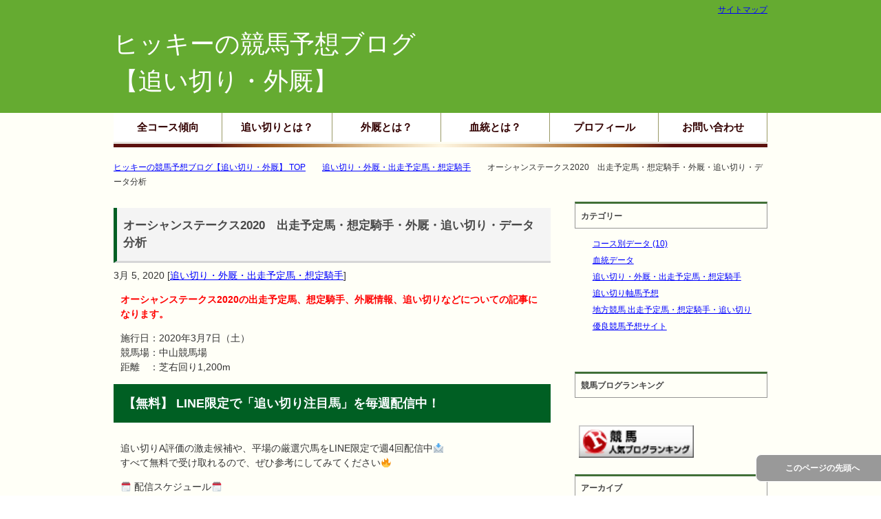

--- FILE ---
content_type: text/html; charset=UTF-8
request_url: https://hikky-keiba.com/oceanstakes2020/
body_size: 33765
content:
<!DOCTYPE html PUBLIC "-//W3C//DTD XHTML 1.0 Transitional//EN" "http://www.w3.org/TR/xhtml1/DTD/xhtml1-transitional.dtd">
<html xmlns="https://www.w3.org/1999/xhtml" dir="ltr" xml:lang="ja" lang="ja" xmlns:fb="https://www.facebook.com/2008/fbml">
<head>

	<!--▲GAM-->
	<!-- GPTライブラリは1回だけ -->
<script async src="https://securepubads.g.doubleclick.net/tag/js/gpt.js"></script>
<script>
  window.googletag = window.googletag || {cmd: []};
</script>

<!-- ▼ PC用オーバーレイ -->
<div id="pc-overlay-ad-slot" style="width:728px; height:90px; position:fixed; bottom:0; left:0; right:0; margin:auto; z-index:9999; display:none;"></div>

<!-- ▼ SP用オーバーレイ -->
<div id="sp-overlay-ad-slot" style="width:320px; height:50px; position:fixed; bottom:0; left:0; right:0; margin:auto; z-index:9999; display:none;"></div>

<script>
  googletag.cmd.push(function() {
    if (window.innerWidth >= 1024) {
      // PC用スロット
      document.getElementById('pc-overlay-ad-slot').style.display = 'block';
      googletag.defineSlot('/22850724773/pc_overlay_728x90', [728, 90], 'pc-overlay-ad-slot')
               .addService(googletag.pubads());
    } else {
      // SP用スロット
      document.getElementById('sp-overlay-ad-slot').style.display = 'block';
      googletag.defineSlot('/22850724773/sp_overlay_320x50', [320, 50], 'sp-overlay-ad-slot')
               .addService(googletag.pubads());
    }

    googletag.pubads().enableSingleRequest();
    googletag.enableServices();
  });
</script>
	
		<!--▲gamテストレクタングルー-->
<script async src="https://securepubads.g.doubleclick.net/tag/js/gpt.js"></script>
<script>
  window.googletag = window.googletag || {cmd: []};
  googletag.cmd.push(function() {
    googletag.defineSlot('/22850724773/hikky_sp_article_middle_1', [[336, 280], [300, 250]], 'div-gpt-ad-1707632368230-0').addService(googletag.pubads());
    googletag.pubads().enableSingleRequest();
    googletag.pubads().collapseEmptyDivs();
    googletag.enableServices();
  });
</script>

	<!--▲アドセンス-->
<script async src="https://pagead2.googlesyndication.com/pagead/js/adsbygoogle.js?client=ca-pub-4070069475095575"
     crossorigin="anonymous"></script>
	
<meta name="google-site-verification" content="j7HRz_CJn4ceU3MsH-x1aP0gwpE_PtWNzxkKMD0JtvU" />
<meta http-equiv="Content-Type" content="text/html; charset=UTF-8" />

<meta name="viewport" content="width=device-width, initial-scale=1.0" />
<meta name="keywords" content="追い切り・外厩・出走予定馬・想定騎手" />
<meta name="description" content="オーシャンステークス2020の出走予定馬、想定騎手、外厩情報、追い切りなどについての記事になります。 施行日：2020年3月7日（土） 競馬場：中山競馬場 距離　：芝右回り1,200m ☆出走予定馬・想定騎手☆ 出走予定・・・" />
<meta http-equiv="Content-Style-Type" content="text/css" />
<meta http-equiv="Content-Script-Type" content="text/javascript" />
<!--[if IE]><meta http-equiv="imagetoolbar" content="no" /><![endif]-->

<link rel="stylesheet" href="https://hikky-keiba.com/wp-content/themes/keni62_wp_corp_1701070753/common.css" type="text/css" media="all" />
<link rel="stylesheet" href="https://hikky-keiba.com/wp-content/themes/keni62_wp_corp_1701070753/layout.css" type="text/css" media="all" />
<link rel="stylesheet" href="https://hikky-keiba.com/wp-content/themes/keni62_wp_corp_1701070753/design.css" type="text/css" media="all" />
<link rel="stylesheet" href="https://hikky-keiba.com/wp-content/themes/keni62_wp_corp_1701070753/mobile.css" type="text/css" media="all" />
<link rel="stylesheet" href="https://hikky-keiba.com/wp-content/themes/keni62_wp_corp_1701070753/mobile_layout.css" type="text/css" media="all" />
<link rel="stylesheet" href="https://hikky-keiba.com/wp-content/themes/keni62_wp_corp_1701070753/advanced.css" type="text/css" media="all" />
<link rel="stylesheet" href="https://hikky-keiba.com/wp-content/themes/keni62_wp_corp_1701070753/print.css" type="text/css" media="print" />

<link rel="shortcut icon" href="https://hikky-keiba.com/wp-content/uploads/2024/08/hikkykeibaicon.png" />
<link rel="apple-touch-icon" href="https://hikky-keiba.com/wp-content/themes/keni62_wp_corp_1701070753/images/home-icon.png" />
<link rel="alternate" type="application/atom+xml" title="ヒッキーの競馬予想ブログ【追い切り・外厩】 Atom Feed" href="https://hikky-keiba.com/feed/atom/" />

		<!-- All in One SEO 4.9.3 - aioseo.com -->
		<title>オーシャンステークス2020 出走予定馬・想定騎手・外厩・追い切り・データ分析 | ヒッキーの競馬予想ブログ【追い切り・外厩】</title>
	<meta name="robots" content="max-image-preview:large" />
	<meta name="author" content="hikky"/>
	<meta name="google-site-verification" content="j7HRz_CJn4ceU3MsH-x1aP0gwpE_PtWNzxkKMD0JtvU" />
	<link rel="canonical" href="https://hikky-keiba.com/oceanstakes2020/" />
	<meta name="generator" content="All in One SEO (AIOSEO) 4.9.3" />
		<meta property="og:locale" content="ja_JP" />
		<meta property="og:site_name" content="ヒッキーの競馬予想ブログ【追い切り・外厩】 | 追い切りなどの情報や過去の傾向と合わせて、軸となる馬を導き出すブログです。 競馬の予想が好きでブログを書き始めたが、追い切り予想をするようになってからは的中率が増加！ 競馬資金を取り返すための参考にして頂ければと思います！" />
		<meta property="og:type" content="activity" />
		<meta property="og:title" content="オーシャンステークス2020 出走予定馬・想定騎手・外厩・追い切り・データ分析 | ヒッキーの競馬予想ブログ【追い切り・外厩】" />
		<meta property="og:url" content="https://hikky-keiba.com/oceanstakes2020/" />
		<meta name="twitter:card" content="summary" />
		<meta name="twitter:site" content="@hikkykeiba1225" />
		<meta name="twitter:title" content="オーシャンステークス2020 出走予定馬・想定騎手・外厩・追い切り・データ分析 | ヒッキーの競馬予想ブログ【追い切り・外厩】" />
		<meta name="twitter:creator" content="@hikkykeiba1225" />
		<meta name="twitter:image" content="https://hikky-keiba.com/wp-content/uploads/2020/06/cropped-競馬アイコン（背景あり）.png" />
		<script type="application/ld+json" class="aioseo-schema">
			{"@context":"https:\/\/schema.org","@graph":[{"@type":"Article","@id":"https:\/\/hikky-keiba.com\/oceanstakes2020\/#article","name":"\u30aa\u30fc\u30b7\u30e3\u30f3\u30b9\u30c6\u30fc\u30af\u30b92020 \u51fa\u8d70\u4e88\u5b9a\u99ac\u30fb\u60f3\u5b9a\u9a0e\u624b\u30fb\u5916\u53a9\u30fb\u8ffd\u3044\u5207\u308a\u30fb\u30c7\u30fc\u30bf\u5206\u6790 | \u30d2\u30c3\u30ad\u30fc\u306e\u7af6\u99ac\u4e88\u60f3\u30d6\u30ed\u30b0\u3010\u8ffd\u3044\u5207\u308a\u30fb\u5916\u53a9\u3011","headline":"\u30aa\u30fc\u30b7\u30e3\u30f3\u30b9\u30c6\u30fc\u30af\u30b92020\u3000\u51fa\u8d70\u4e88\u5b9a\u99ac\u30fb\u60f3\u5b9a\u9a0e\u624b\u30fb\u5916\u53a9\u30fb\u8ffd\u3044\u5207\u308a\u30fb\u30c7\u30fc\u30bf\u5206\u6790","author":{"@id":"https:\/\/hikky-keiba.com\/author\/hikky\/#author"},"publisher":{"@id":"https:\/\/hikky-keiba.com\/#organization"},"image":{"@type":"ImageObject","url":"https:\/\/hikky-keiba.com\/wp-content\/uploads\/2020\/02\/\u30aa\u30fc\u30b7\u30e3\u30f3\u30b9\u30c6\u30fc\u30af\u30b9.png","width":768,"height":658},"datePublished":"2020-03-05T16:14:10+09:00","dateModified":"2021-02-15T14:16:12+09:00","inLanguage":"ja","mainEntityOfPage":{"@id":"https:\/\/hikky-keiba.com\/oceanstakes2020\/#webpage"},"isPartOf":{"@id":"https:\/\/hikky-keiba.com\/oceanstakes2020\/#webpage"},"articleSection":"\u8ffd\u3044\u5207\u308a\u30fb\u5916\u53a9\u30fb\u51fa\u8d70\u4e88\u5b9a\u99ac\u30fb\u60f3\u5b9a\u9a0e\u624b"},{"@type":"BreadcrumbList","@id":"https:\/\/hikky-keiba.com\/oceanstakes2020\/#breadcrumblist","itemListElement":[{"@type":"ListItem","@id":"https:\/\/hikky-keiba.com#listItem","position":1,"name":"\u30db\u30fc\u30e0","item":"https:\/\/hikky-keiba.com","nextItem":{"@type":"ListItem","@id":"https:\/\/hikky-keiba.com\/category\/oikiriyosoozz\/#listItem","name":"\u8ffd\u3044\u5207\u308a\u30fb\u5916\u53a9\u30fb\u51fa\u8d70\u4e88\u5b9a\u99ac\u30fb\u60f3\u5b9a\u9a0e\u624b"}},{"@type":"ListItem","@id":"https:\/\/hikky-keiba.com\/category\/oikiriyosoozz\/#listItem","position":2,"name":"\u8ffd\u3044\u5207\u308a\u30fb\u5916\u53a9\u30fb\u51fa\u8d70\u4e88\u5b9a\u99ac\u30fb\u60f3\u5b9a\u9a0e\u624b","item":"https:\/\/hikky-keiba.com\/category\/oikiriyosoozz\/","nextItem":{"@type":"ListItem","@id":"https:\/\/hikky-keiba.com\/oceanstakes2020\/#listItem","name":"\u30aa\u30fc\u30b7\u30e3\u30f3\u30b9\u30c6\u30fc\u30af\u30b92020\u3000\u51fa\u8d70\u4e88\u5b9a\u99ac\u30fb\u60f3\u5b9a\u9a0e\u624b\u30fb\u5916\u53a9\u30fb\u8ffd\u3044\u5207\u308a\u30fb\u30c7\u30fc\u30bf\u5206\u6790"},"previousItem":{"@type":"ListItem","@id":"https:\/\/hikky-keiba.com#listItem","name":"\u30db\u30fc\u30e0"}},{"@type":"ListItem","@id":"https:\/\/hikky-keiba.com\/oceanstakes2020\/#listItem","position":3,"name":"\u30aa\u30fc\u30b7\u30e3\u30f3\u30b9\u30c6\u30fc\u30af\u30b92020\u3000\u51fa\u8d70\u4e88\u5b9a\u99ac\u30fb\u60f3\u5b9a\u9a0e\u624b\u30fb\u5916\u53a9\u30fb\u8ffd\u3044\u5207\u308a\u30fb\u30c7\u30fc\u30bf\u5206\u6790","previousItem":{"@type":"ListItem","@id":"https:\/\/hikky-keiba.com\/category\/oikiriyosoozz\/#listItem","name":"\u8ffd\u3044\u5207\u308a\u30fb\u5916\u53a9\u30fb\u51fa\u8d70\u4e88\u5b9a\u99ac\u30fb\u60f3\u5b9a\u9a0e\u624b"}}]},{"@type":"Organization","@id":"https:\/\/hikky-keiba.com\/#organization","name":"\u30d2\u30c3\u30ad\u30fc\u306e\u7af6\u99ac\u4e88\u60f3\u30d6\u30ed\u30b0\u3010\u8ffd\u3044\u5207\u308a\u30fb\u5916\u53a9\u3011","description":"\u8ffd\u3044\u5207\u308a\u306a\u3069\u306e\u60c5\u5831\u3084\u904e\u53bb\u306e\u50be\u5411\u3068\u5408\u308f\u305b\u3066\u3001\u8ef8\u3068\u306a\u308b\u99ac\u3092\u5c0e\u304d\u51fa\u3059\u30d6\u30ed\u30b0\u3067\u3059\u3002 \u7af6\u99ac\u306e\u4e88\u60f3\u304c\u597d\u304d\u3067\u30d6\u30ed\u30b0\u3092\u66f8\u304d\u59cb\u3081\u305f\u304c\u3001\u8ffd\u3044\u5207\u308a\u4e88\u60f3\u3092\u3059\u308b\u3088\u3046\u306b\u306a\u3063\u3066\u304b\u3089\u306f\u7684\u4e2d\u7387\u304c\u5897\u52a0\uff01 \u7af6\u99ac\u8cc7\u91d1\u3092\u53d6\u308a\u8fd4\u3059\u305f\u3081\u306e\u53c2\u8003\u306b\u3057\u3066\u9802\u3051\u308c\u3070\u3068\u601d\u3044\u307e\u3059\uff01","url":"https:\/\/hikky-keiba.com\/","sameAs":["https:\/\/twitter.com\/hikkykeiba1225"]},{"@type":"Person","@id":"https:\/\/hikky-keiba.com\/author\/hikky\/#author","url":"https:\/\/hikky-keiba.com\/author\/hikky\/","name":"hikky","image":{"@type":"ImageObject","@id":"https:\/\/hikky-keiba.com\/oceanstakes2020\/#authorImage","url":"https:\/\/secure.gravatar.com\/avatar\/569b3b6918e80980109e5dc2709b84f4?s=96&d=mm&r=g","width":96,"height":96,"caption":"hikky"}},{"@type":"WebPage","@id":"https:\/\/hikky-keiba.com\/oceanstakes2020\/#webpage","url":"https:\/\/hikky-keiba.com\/oceanstakes2020\/","name":"\u30aa\u30fc\u30b7\u30e3\u30f3\u30b9\u30c6\u30fc\u30af\u30b92020 \u51fa\u8d70\u4e88\u5b9a\u99ac\u30fb\u60f3\u5b9a\u9a0e\u624b\u30fb\u5916\u53a9\u30fb\u8ffd\u3044\u5207\u308a\u30fb\u30c7\u30fc\u30bf\u5206\u6790 | \u30d2\u30c3\u30ad\u30fc\u306e\u7af6\u99ac\u4e88\u60f3\u30d6\u30ed\u30b0\u3010\u8ffd\u3044\u5207\u308a\u30fb\u5916\u53a9\u3011","inLanguage":"ja","isPartOf":{"@id":"https:\/\/hikky-keiba.com\/#website"},"breadcrumb":{"@id":"https:\/\/hikky-keiba.com\/oceanstakes2020\/#breadcrumblist"},"author":{"@id":"https:\/\/hikky-keiba.com\/author\/hikky\/#author"},"creator":{"@id":"https:\/\/hikky-keiba.com\/author\/hikky\/#author"},"image":{"@type":"ImageObject","url":"https:\/\/hikky-keiba.com\/wp-content\/uploads\/2020\/02\/\u30aa\u30fc\u30b7\u30e3\u30f3\u30b9\u30c6\u30fc\u30af\u30b9.png","@id":"https:\/\/hikky-keiba.com\/oceanstakes2020\/#mainImage","width":768,"height":658},"primaryImageOfPage":{"@id":"https:\/\/hikky-keiba.com\/oceanstakes2020\/#mainImage"},"datePublished":"2020-03-05T16:14:10+09:00","dateModified":"2021-02-15T14:16:12+09:00"},{"@type":"WebSite","@id":"https:\/\/hikky-keiba.com\/#website","url":"https:\/\/hikky-keiba.com\/","name":"\u30d2\u30c3\u30ad\u30fc\u306e\u7af6\u99ac\u4e88\u60f3\u30d6\u30ed\u30b0\u3010\u8ffd\u3044\u5207\u308a\u30fb\u5916\u53a9\u3011","description":"\u8ffd\u3044\u5207\u308a\u306a\u3069\u306e\u60c5\u5831\u3084\u904e\u53bb\u306e\u50be\u5411\u3068\u5408\u308f\u305b\u3066\u3001\u8ef8\u3068\u306a\u308b\u99ac\u3092\u5c0e\u304d\u51fa\u3059\u30d6\u30ed\u30b0\u3067\u3059\u3002 \u7af6\u99ac\u306e\u4e88\u60f3\u304c\u597d\u304d\u3067\u30d6\u30ed\u30b0\u3092\u66f8\u304d\u59cb\u3081\u305f\u304c\u3001\u8ffd\u3044\u5207\u308a\u4e88\u60f3\u3092\u3059\u308b\u3088\u3046\u306b\u306a\u3063\u3066\u304b\u3089\u306f\u7684\u4e2d\u7387\u304c\u5897\u52a0\uff01 \u7af6\u99ac\u8cc7\u91d1\u3092\u53d6\u308a\u8fd4\u3059\u305f\u3081\u306e\u53c2\u8003\u306b\u3057\u3066\u9802\u3051\u308c\u3070\u3068\u601d\u3044\u307e\u3059\uff01","inLanguage":"ja","publisher":{"@id":"https:\/\/hikky-keiba.com\/#organization"}}]}
		</script>
		<!-- All in One SEO -->

<link rel='dns-prefetch' href='//www.googletagmanager.com' />
<link rel='dns-prefetch' href='//pagead2.googlesyndication.com' />
<link rel="alternate" type="application/rss+xml" title="ヒッキーの競馬予想ブログ【追い切り・外厩】 &raquo; フィード" href="https://hikky-keiba.com/feed/" />
<link rel="alternate" type="application/rss+xml" title="ヒッキーの競馬予想ブログ【追い切り・外厩】 &raquo; コメントフィード" href="https://hikky-keiba.com/comments/feed/" />
<link rel="alternate" type="application/rss+xml" title="ヒッキーの競馬予想ブログ【追い切り・外厩】 &raquo; オーシャンステークス2020　出走予定馬・想定騎手・外厩・追い切り・データ分析 のコメントのフィード" href="https://hikky-keiba.com/oceanstakes2020/feed/" />
<script type="text/javascript">
window._wpemojiSettings = {"baseUrl":"https:\/\/s.w.org\/images\/core\/emoji\/14.0.0\/72x72\/","ext":".png","svgUrl":"https:\/\/s.w.org\/images\/core\/emoji\/14.0.0\/svg\/","svgExt":".svg","source":{"concatemoji":"https:\/\/hikky-keiba.com\/wp-includes\/js\/wp-emoji-release.min.js?ver=6.2.8"}};
/*! This file is auto-generated */
!function(e,a,t){var n,r,o,i=a.createElement("canvas"),p=i.getContext&&i.getContext("2d");function s(e,t){p.clearRect(0,0,i.width,i.height),p.fillText(e,0,0);e=i.toDataURL();return p.clearRect(0,0,i.width,i.height),p.fillText(t,0,0),e===i.toDataURL()}function c(e){var t=a.createElement("script");t.src=e,t.defer=t.type="text/javascript",a.getElementsByTagName("head")[0].appendChild(t)}for(o=Array("flag","emoji"),t.supports={everything:!0,everythingExceptFlag:!0},r=0;r<o.length;r++)t.supports[o[r]]=function(e){if(p&&p.fillText)switch(p.textBaseline="top",p.font="600 32px Arial",e){case"flag":return s("\ud83c\udff3\ufe0f\u200d\u26a7\ufe0f","\ud83c\udff3\ufe0f\u200b\u26a7\ufe0f")?!1:!s("\ud83c\uddfa\ud83c\uddf3","\ud83c\uddfa\u200b\ud83c\uddf3")&&!s("\ud83c\udff4\udb40\udc67\udb40\udc62\udb40\udc65\udb40\udc6e\udb40\udc67\udb40\udc7f","\ud83c\udff4\u200b\udb40\udc67\u200b\udb40\udc62\u200b\udb40\udc65\u200b\udb40\udc6e\u200b\udb40\udc67\u200b\udb40\udc7f");case"emoji":return!s("\ud83e\udef1\ud83c\udffb\u200d\ud83e\udef2\ud83c\udfff","\ud83e\udef1\ud83c\udffb\u200b\ud83e\udef2\ud83c\udfff")}return!1}(o[r]),t.supports.everything=t.supports.everything&&t.supports[o[r]],"flag"!==o[r]&&(t.supports.everythingExceptFlag=t.supports.everythingExceptFlag&&t.supports[o[r]]);t.supports.everythingExceptFlag=t.supports.everythingExceptFlag&&!t.supports.flag,t.DOMReady=!1,t.readyCallback=function(){t.DOMReady=!0},t.supports.everything||(n=function(){t.readyCallback()},a.addEventListener?(a.addEventListener("DOMContentLoaded",n,!1),e.addEventListener("load",n,!1)):(e.attachEvent("onload",n),a.attachEvent("onreadystatechange",function(){"complete"===a.readyState&&t.readyCallback()})),(e=t.source||{}).concatemoji?c(e.concatemoji):e.wpemoji&&e.twemoji&&(c(e.twemoji),c(e.wpemoji)))}(window,document,window._wpemojiSettings);
</script>
<style type="text/css">
img.wp-smiley,
img.emoji {
	display: inline !important;
	border: none !important;
	box-shadow: none !important;
	height: 1em !important;
	width: 1em !important;
	margin: 0 0.07em !important;
	vertical-align: -0.1em !important;
	background: none !important;
	padding: 0 !important;
}
</style>
	<link rel='stylesheet' id='wp-block-library-css' href='https://hikky-keiba.com/wp-includes/css/dist/block-library/style.min.css?ver=6.2.8' type='text/css' media='all' />
<link rel='stylesheet' id='aioseo/css/src/vue/standalone/blocks/table-of-contents/global.scss-css' href='https://hikky-keiba.com/wp-content/plugins/all-in-one-seo-pack/dist/Lite/assets/css/table-of-contents/global.e90f6d47.css?ver=4.9.3' type='text/css' media='all' />
<link rel='stylesheet' id='classic-theme-styles-css' href='https://hikky-keiba.com/wp-includes/css/classic-themes.min.css?ver=6.2.8' type='text/css' media='all' />
<style id='global-styles-inline-css' type='text/css'>
body{--wp--preset--color--black: #000000;--wp--preset--color--cyan-bluish-gray: #abb8c3;--wp--preset--color--white: #ffffff;--wp--preset--color--pale-pink: #f78da7;--wp--preset--color--vivid-red: #cf2e2e;--wp--preset--color--luminous-vivid-orange: #ff6900;--wp--preset--color--luminous-vivid-amber: #fcb900;--wp--preset--color--light-green-cyan: #7bdcb5;--wp--preset--color--vivid-green-cyan: #00d084;--wp--preset--color--pale-cyan-blue: #8ed1fc;--wp--preset--color--vivid-cyan-blue: #0693e3;--wp--preset--color--vivid-purple: #9b51e0;--wp--preset--gradient--vivid-cyan-blue-to-vivid-purple: linear-gradient(135deg,rgba(6,147,227,1) 0%,rgb(155,81,224) 100%);--wp--preset--gradient--light-green-cyan-to-vivid-green-cyan: linear-gradient(135deg,rgb(122,220,180) 0%,rgb(0,208,130) 100%);--wp--preset--gradient--luminous-vivid-amber-to-luminous-vivid-orange: linear-gradient(135deg,rgba(252,185,0,1) 0%,rgba(255,105,0,1) 100%);--wp--preset--gradient--luminous-vivid-orange-to-vivid-red: linear-gradient(135deg,rgba(255,105,0,1) 0%,rgb(207,46,46) 100%);--wp--preset--gradient--very-light-gray-to-cyan-bluish-gray: linear-gradient(135deg,rgb(238,238,238) 0%,rgb(169,184,195) 100%);--wp--preset--gradient--cool-to-warm-spectrum: linear-gradient(135deg,rgb(74,234,220) 0%,rgb(151,120,209) 20%,rgb(207,42,186) 40%,rgb(238,44,130) 60%,rgb(251,105,98) 80%,rgb(254,248,76) 100%);--wp--preset--gradient--blush-light-purple: linear-gradient(135deg,rgb(255,206,236) 0%,rgb(152,150,240) 100%);--wp--preset--gradient--blush-bordeaux: linear-gradient(135deg,rgb(254,205,165) 0%,rgb(254,45,45) 50%,rgb(107,0,62) 100%);--wp--preset--gradient--luminous-dusk: linear-gradient(135deg,rgb(255,203,112) 0%,rgb(199,81,192) 50%,rgb(65,88,208) 100%);--wp--preset--gradient--pale-ocean: linear-gradient(135deg,rgb(255,245,203) 0%,rgb(182,227,212) 50%,rgb(51,167,181) 100%);--wp--preset--gradient--electric-grass: linear-gradient(135deg,rgb(202,248,128) 0%,rgb(113,206,126) 100%);--wp--preset--gradient--midnight: linear-gradient(135deg,rgb(2,3,129) 0%,rgb(40,116,252) 100%);--wp--preset--duotone--dark-grayscale: url('#wp-duotone-dark-grayscale');--wp--preset--duotone--grayscale: url('#wp-duotone-grayscale');--wp--preset--duotone--purple-yellow: url('#wp-duotone-purple-yellow');--wp--preset--duotone--blue-red: url('#wp-duotone-blue-red');--wp--preset--duotone--midnight: url('#wp-duotone-midnight');--wp--preset--duotone--magenta-yellow: url('#wp-duotone-magenta-yellow');--wp--preset--duotone--purple-green: url('#wp-duotone-purple-green');--wp--preset--duotone--blue-orange: url('#wp-duotone-blue-orange');--wp--preset--font-size--small: 13px;--wp--preset--font-size--medium: 20px;--wp--preset--font-size--large: 36px;--wp--preset--font-size--x-large: 42px;--wp--preset--spacing--20: 0.44rem;--wp--preset--spacing--30: 0.67rem;--wp--preset--spacing--40: 1rem;--wp--preset--spacing--50: 1.5rem;--wp--preset--spacing--60: 2.25rem;--wp--preset--spacing--70: 3.38rem;--wp--preset--spacing--80: 5.06rem;--wp--preset--shadow--natural: 6px 6px 9px rgba(0, 0, 0, 0.2);--wp--preset--shadow--deep: 12px 12px 50px rgba(0, 0, 0, 0.4);--wp--preset--shadow--sharp: 6px 6px 0px rgba(0, 0, 0, 0.2);--wp--preset--shadow--outlined: 6px 6px 0px -3px rgba(255, 255, 255, 1), 6px 6px rgba(0, 0, 0, 1);--wp--preset--shadow--crisp: 6px 6px 0px rgba(0, 0, 0, 1);}:where(.is-layout-flex){gap: 0.5em;}body .is-layout-flow > .alignleft{float: left;margin-inline-start: 0;margin-inline-end: 2em;}body .is-layout-flow > .alignright{float: right;margin-inline-start: 2em;margin-inline-end: 0;}body .is-layout-flow > .aligncenter{margin-left: auto !important;margin-right: auto !important;}body .is-layout-constrained > .alignleft{float: left;margin-inline-start: 0;margin-inline-end: 2em;}body .is-layout-constrained > .alignright{float: right;margin-inline-start: 2em;margin-inline-end: 0;}body .is-layout-constrained > .aligncenter{margin-left: auto !important;margin-right: auto !important;}body .is-layout-constrained > :where(:not(.alignleft):not(.alignright):not(.alignfull)){max-width: var(--wp--style--global--content-size);margin-left: auto !important;margin-right: auto !important;}body .is-layout-constrained > .alignwide{max-width: var(--wp--style--global--wide-size);}body .is-layout-flex{display: flex;}body .is-layout-flex{flex-wrap: wrap;align-items: center;}body .is-layout-flex > *{margin: 0;}:where(.wp-block-columns.is-layout-flex){gap: 2em;}.has-black-color{color: var(--wp--preset--color--black) !important;}.has-cyan-bluish-gray-color{color: var(--wp--preset--color--cyan-bluish-gray) !important;}.has-white-color{color: var(--wp--preset--color--white) !important;}.has-pale-pink-color{color: var(--wp--preset--color--pale-pink) !important;}.has-vivid-red-color{color: var(--wp--preset--color--vivid-red) !important;}.has-luminous-vivid-orange-color{color: var(--wp--preset--color--luminous-vivid-orange) !important;}.has-luminous-vivid-amber-color{color: var(--wp--preset--color--luminous-vivid-amber) !important;}.has-light-green-cyan-color{color: var(--wp--preset--color--light-green-cyan) !important;}.has-vivid-green-cyan-color{color: var(--wp--preset--color--vivid-green-cyan) !important;}.has-pale-cyan-blue-color{color: var(--wp--preset--color--pale-cyan-blue) !important;}.has-vivid-cyan-blue-color{color: var(--wp--preset--color--vivid-cyan-blue) !important;}.has-vivid-purple-color{color: var(--wp--preset--color--vivid-purple) !important;}.has-black-background-color{background-color: var(--wp--preset--color--black) !important;}.has-cyan-bluish-gray-background-color{background-color: var(--wp--preset--color--cyan-bluish-gray) !important;}.has-white-background-color{background-color: var(--wp--preset--color--white) !important;}.has-pale-pink-background-color{background-color: var(--wp--preset--color--pale-pink) !important;}.has-vivid-red-background-color{background-color: var(--wp--preset--color--vivid-red) !important;}.has-luminous-vivid-orange-background-color{background-color: var(--wp--preset--color--luminous-vivid-orange) !important;}.has-luminous-vivid-amber-background-color{background-color: var(--wp--preset--color--luminous-vivid-amber) !important;}.has-light-green-cyan-background-color{background-color: var(--wp--preset--color--light-green-cyan) !important;}.has-vivid-green-cyan-background-color{background-color: var(--wp--preset--color--vivid-green-cyan) !important;}.has-pale-cyan-blue-background-color{background-color: var(--wp--preset--color--pale-cyan-blue) !important;}.has-vivid-cyan-blue-background-color{background-color: var(--wp--preset--color--vivid-cyan-blue) !important;}.has-vivid-purple-background-color{background-color: var(--wp--preset--color--vivid-purple) !important;}.has-black-border-color{border-color: var(--wp--preset--color--black) !important;}.has-cyan-bluish-gray-border-color{border-color: var(--wp--preset--color--cyan-bluish-gray) !important;}.has-white-border-color{border-color: var(--wp--preset--color--white) !important;}.has-pale-pink-border-color{border-color: var(--wp--preset--color--pale-pink) !important;}.has-vivid-red-border-color{border-color: var(--wp--preset--color--vivid-red) !important;}.has-luminous-vivid-orange-border-color{border-color: var(--wp--preset--color--luminous-vivid-orange) !important;}.has-luminous-vivid-amber-border-color{border-color: var(--wp--preset--color--luminous-vivid-amber) !important;}.has-light-green-cyan-border-color{border-color: var(--wp--preset--color--light-green-cyan) !important;}.has-vivid-green-cyan-border-color{border-color: var(--wp--preset--color--vivid-green-cyan) !important;}.has-pale-cyan-blue-border-color{border-color: var(--wp--preset--color--pale-cyan-blue) !important;}.has-vivid-cyan-blue-border-color{border-color: var(--wp--preset--color--vivid-cyan-blue) !important;}.has-vivid-purple-border-color{border-color: var(--wp--preset--color--vivid-purple) !important;}.has-vivid-cyan-blue-to-vivid-purple-gradient-background{background: var(--wp--preset--gradient--vivid-cyan-blue-to-vivid-purple) !important;}.has-light-green-cyan-to-vivid-green-cyan-gradient-background{background: var(--wp--preset--gradient--light-green-cyan-to-vivid-green-cyan) !important;}.has-luminous-vivid-amber-to-luminous-vivid-orange-gradient-background{background: var(--wp--preset--gradient--luminous-vivid-amber-to-luminous-vivid-orange) !important;}.has-luminous-vivid-orange-to-vivid-red-gradient-background{background: var(--wp--preset--gradient--luminous-vivid-orange-to-vivid-red) !important;}.has-very-light-gray-to-cyan-bluish-gray-gradient-background{background: var(--wp--preset--gradient--very-light-gray-to-cyan-bluish-gray) !important;}.has-cool-to-warm-spectrum-gradient-background{background: var(--wp--preset--gradient--cool-to-warm-spectrum) !important;}.has-blush-light-purple-gradient-background{background: var(--wp--preset--gradient--blush-light-purple) !important;}.has-blush-bordeaux-gradient-background{background: var(--wp--preset--gradient--blush-bordeaux) !important;}.has-luminous-dusk-gradient-background{background: var(--wp--preset--gradient--luminous-dusk) !important;}.has-pale-ocean-gradient-background{background: var(--wp--preset--gradient--pale-ocean) !important;}.has-electric-grass-gradient-background{background: var(--wp--preset--gradient--electric-grass) !important;}.has-midnight-gradient-background{background: var(--wp--preset--gradient--midnight) !important;}.has-small-font-size{font-size: var(--wp--preset--font-size--small) !important;}.has-medium-font-size{font-size: var(--wp--preset--font-size--medium) !important;}.has-large-font-size{font-size: var(--wp--preset--font-size--large) !important;}.has-x-large-font-size{font-size: var(--wp--preset--font-size--x-large) !important;}
.wp-block-navigation a:where(:not(.wp-element-button)){color: inherit;}
:where(.wp-block-columns.is-layout-flex){gap: 2em;}
.wp-block-pullquote{font-size: 1.5em;line-height: 1.6;}
</style>
<link rel='stylesheet' id='contact-form-7-css' href='https://hikky-keiba.com/wp-content/plugins/contact-form-7/includes/css/styles.css?ver=5.8.7' type='text/css' media='all' />
<script type='text/javascript' src='https://hikky-keiba.com/wp-includes/js/jquery/jquery.min.js?ver=3.6.4' id='jquery-core-js'></script>
<script type='text/javascript' src='https://hikky-keiba.com/wp-includes/js/jquery/jquery-migrate.min.js?ver=3.4.0' id='jquery-migrate-js'></script>
<script type='text/javascript' src='https://hikky-keiba.com/wp-content/plugins/jquery-vertical-accordion-menu/js/jquery.hoverIntent.minified.js?ver=6.2.8' id='jqueryhoverintent-js'></script>
<script type='text/javascript' src='https://hikky-keiba.com/wp-content/plugins/jquery-vertical-accordion-menu/js/jquery.cookie.js?ver=6.2.8' id='jquerycookie-js'></script>
<script type='text/javascript' src='https://hikky-keiba.com/wp-content/plugins/jquery-vertical-accordion-menu/js/jquery.dcjqaccordion.2.9.js?ver=6.2.8' id='dcjqaccordion-js'></script>

<!-- Site Kit によって追加された Google タグ（gtag.js）スニペット -->
<!-- Google アナリティクス スニペット (Site Kit が追加) -->
<script type='text/javascript' src='https://www.googletagmanager.com/gtag/js?id=G-2TGYD55SWM' id='google_gtagjs-js' async></script>
<script type='text/javascript' id='google_gtagjs-js-after'>
window.dataLayer = window.dataLayer || [];function gtag(){dataLayer.push(arguments);}
gtag("set","linker",{"domains":["hikky-keiba.com"]});
gtag("js", new Date());
gtag("set", "developer_id.dZTNiMT", true);
gtag("config", "G-2TGYD55SWM");
</script>
<link rel="https://api.w.org/" href="https://hikky-keiba.com/wp-json/" /><link rel="alternate" type="application/json" href="https://hikky-keiba.com/wp-json/wp/v2/posts/14063" /><link rel="EditURI" type="application/rsd+xml" title="RSD" href="https://hikky-keiba.com/xmlrpc.php?rsd" />
<link rel="wlwmanifest" type="application/wlwmanifest+xml" href="https://hikky-keiba.com/wp-includes/wlwmanifest.xml" />
<meta name="generator" content="WordPress 6.2.8" />
<link rel='shortlink' href='https://hikky-keiba.com/?p=14063' />
<link rel="alternate" type="application/json+oembed" href="https://hikky-keiba.com/wp-json/oembed/1.0/embed?url=https%3A%2F%2Fhikky-keiba.com%2Foceanstakes2020%2F" />
<link rel="alternate" type="text/xml+oembed" href="https://hikky-keiba.com/wp-json/oembed/1.0/embed?url=https%3A%2F%2Fhikky-keiba.com%2Foceanstakes2020%2F&#038;format=xml" />
<meta name="generator" content="Site Kit by Google 1.170.0" />
<!-- Site Kit が追加した Google AdSense メタタグ -->
<meta name="google-adsense-platform-account" content="ca-host-pub-2644536267352236">
<meta name="google-adsense-platform-domain" content="sitekit.withgoogle.com">
<!-- Site Kit が追加した End Google AdSense メタタグ -->
<style type="text/css" id="custom-background-css">
body.custom-background { background-color: #ffffff; }
</style>
	
<!-- Google タグ マネージャー スニペット (Site Kit が追加) -->
<script type="text/javascript">
			( function( w, d, s, l, i ) {
				w[l] = w[l] || [];
				w[l].push( {'gtm.start': new Date().getTime(), event: 'gtm.js'} );
				var f = d.getElementsByTagName( s )[0],
					j = d.createElement( s ), dl = l != 'dataLayer' ? '&l=' + l : '';
				j.async = true;
				j.src = 'https://www.googletagmanager.com/gtm.js?id=' + i + dl;
				f.parentNode.insertBefore( j, f );
			} )( window, document, 'script', 'dataLayer', 'GTM-KLC46VZ' );
			
</script>

<!-- (ここまで) Google タグ マネージャー スニペット (Site Kit が追加) -->

<!-- Google AdSense スニペット (Site Kit が追加) -->
<script async="async" src="https://pagead2.googlesyndication.com/pagead/js/adsbygoogle.js?client=ca-pub-4070069475095575&amp;host=ca-host-pub-2644536267352236" crossorigin="anonymous" type="text/javascript"></script>

<!-- (ここまで) Google AdSense スニペット (Site Kit が追加) -->
<link rel="icon" href="https://hikky-keiba.com/wp-content/uploads/2020/06/cropped-競馬アイコン（背景あり）-32x32.png" sizes="32x32" />
<link rel="icon" href="https://hikky-keiba.com/wp-content/uploads/2020/06/cropped-競馬アイコン（背景あり）-192x192.png" sizes="192x192" />
<link rel="apple-touch-icon" href="https://hikky-keiba.com/wp-content/uploads/2020/06/cropped-競馬アイコン（背景あり）-180x180.png" />
<meta name="msapplication-TileImage" content="https://hikky-keiba.com/wp-content/uploads/2020/06/cropped-競馬アイコン（背景あり）-270x270.png" />

<script>
  (function(i,s,o,g,r,a,m){i['GoogleAnalyticsObject']=r;i[r]=i[r]||function(){
  (i[r].q=i[r].q||[]).push(arguments)},i[r].l=1*new Date();a=s.createElement(o),
  m=s.getElementsByTagName(o)[0];a.async=1;a.src=g;m.parentNode.insertBefore(a,m)
  })(window,document,'script','https://www.google-analytics.com/analytics.js','ga');

  ga('create', 'UA-92632258-1', 'auto');
  ga('send', 'pageview');

</script>

<link rel="shortcut icon" href="https://hikky-keiba.com/hkhk/wp-content/uploads/2019/12/favicon.png">
	
	
		<!-- 電話番号のリンクを表示しない-->	
<meta name="format-detection" content="telephone=no">

</head>

<body class="post-template-default single single-post postid-14063 single-format-standard custom-background col2">
	
	
<!-- Google Tag Manager (noscript) -->
<noscript><iframe src="https://www.googletagmanager.com/ns.html?id=GTM-P9CCZLX"
height="0" width="0" style="display:none;visibility:hidden"></iframe></noscript>
<!-- End Google Tag Manager (noscript) -->
<div id="fb-root"></div>
<div id="container">


<!--▼ヘッダー-->
<div id="header">
<div id="header-in">

<div id="header-title">
<p class="header-logo"><a href="https://hikky-keiba.com">ヒッキーの競馬予想ブログ【追い切り・外厩】</a></p>


<h1 class="nodisplay">オーシャンステークス2020　出走予定馬・想定騎手・外厩・追い切り・データ分析</h1>
</div>

<div id="header-text">
<p></p>
</div>

</div>
</div>
<!--▲ヘッダー-->


<!--▼グローバルナビ-->
<div id="global-nav">
<dl id="global-nav-in">
<dt class="btn-gnav">メニュー</dt>
<dd class="menu-wrap">
<ul id="menu" class="menu">
<li id="menu-item-2249" class="first menu-item menu-item-type-post_type menu-item-object-page menu-item-has-children menu-item-2249"><a href="https://hikky-keiba.com/%e3%82%b3%e3%83%bc%e3%82%b9%e5%88%a5%e6%88%90%e7%b8%be/">全コース傾向</a><ul class="sub-menu">	<li id="menu-item-11398" class="menu-item menu-item-type-post_type menu-item-object-post menu-item-11398"><a href="https://hikky-keiba.com/kyotocourse/">京都コース傾向</a></li>
<li id="menu-item-11397" class="menu-item menu-item-type-post_type menu-item-object-post menu-item-11397"><a href="https://hikky-keiba.com/tokyocourse/">東京コース傾向</a></li>
<li id="menu-item-11399" class="menu-item menu-item-type-post_type menu-item-object-post menu-item-11399"><a href="https://hikky-keiba.com/hanshincourse/">阪神コース傾向</a></li>
<li id="menu-item-11400" class="menu-item menu-item-type-post_type menu-item-object-post menu-item-11400"><a href="https://hikky-keiba.com/nakayamacourse/">中山コース傾向</a></li>
<li id="menu-item-11401" class="menu-item menu-item-type-post_type menu-item-object-post menu-item-11401"><a href="https://hikky-keiba.com/niigatacourse/">新潟コース傾向</a></li>
<li id="menu-item-11403" class="menu-item menu-item-type-post_type menu-item-object-post menu-item-11403"><a href="https://hikky-keiba.com/kokuracourse/">小倉コース傾向</a></li>
<li id="menu-item-11404" class="menu-item menu-item-type-post_type menu-item-object-post menu-item-11404"><a href="https://hikky-keiba.com/chukyocourse/">中京コース傾向</a></li>
<li id="menu-item-11406" class="menu-item menu-item-type-post_type menu-item-object-post menu-item-11406"><a href="https://hikky-keiba.com/hakodatecourse/">函館コース傾向</a></li>
<li id="menu-item-11405" class="menu-item menu-item-type-post_type menu-item-object-post menu-item-11405"><a href="https://hikky-keiba.com/sapporocourse/">札幌コース傾向</a></li>
<li id="menu-item-11402" class="menu-item menu-item-type-post_type menu-item-object-post menu-item-11402"><a href="https://hikky-keiba.com/fukushimacourse/">福島コース傾向</a></li>
</ul></li>
<li id="menu-item-11396" class="menu-item menu-item-type-post_type menu-item-object-page menu-item-11396"><a href="https://hikky-keiba.com/oikiri/">追い切りとは？</a></li>
<li id="menu-item-10472" class="menu-item menu-item-type-post_type menu-item-object-page menu-item-10472"><a href="https://hikky-keiba.com/gaikyu/">外厩とは？</a></li>
<li id="menu-item-23359" class="menu-item menu-item-type-post_type menu-item-object-page menu-item-23359"><a href="https://hikky-keiba.com/horse-racing-pedigree/">血統とは？</a></li>
<li id="menu-item-4003" class="menu-item menu-item-type-post_type menu-item-object-page menu-item-4003"><a href="https://hikky-keiba.com/%e3%83%97%e3%83%ad%e3%83%95%e3%82%a3%e3%83%bc%e3%83%ab/">プロフィール</a></li>
<li id="menu-item-4004" class="menu-item menu-item-type-post_type menu-item-object-page menu-item-4004"><a href="https://hikky-keiba.com/%e3%81%8a%e5%95%8f%e3%81%84%e5%90%88%e3%82%8f%e3%81%9b/">お問い合わせ</a></li>
</ul>
</dd>
</dl>
</div>
<!--▲グローバルナビ-->

<!--main-->
<div id="main">
<!--main-in-->
<div id="main-in">

<!--▼パン屑ナビ-->
<div id="breadcrumbs">
<ol>
<li class="first" itemscope="itemscope" itemtype="https://schema.org/ListItem"><a href="https://hikky-keiba.com" itemprop="url"><span itemprop="title">ヒッキーの競馬予想ブログ【追い切り・外厩】 TOP</span></a></li>
<li itemscope="itemscope" itemtype="https://schema.org/ListItem"><a href="https://hikky-keiba.com/category/oikiriyosoozz/" title="追い切り・外厩・出走予定馬・想定騎手 の全投稿を表示" rel="category tag" itemprop="url"><span itemprop="title">追い切り・外厩・出走予定馬・想定騎手</span></a></li>
<li><span>オーシャンステークス2020　出走予定馬・想定騎手・外厩・追い切り・データ分析</span></li>
</ol>
</div>
<!--▲パン屑ナビ-->

	
<!--▽メイン＆サブ-->
<div id="main-and-sub">

<!--▽メインコンテンツ-->
<div id="main-contents">

	



	
<div class="post">
<h2 class="post-title" itemprop="headline">オーシャンステークス2020　出走予定馬・想定騎手・外厩・追い切り・データ分析</h2>
<p class="post-meta"><span class="post-data">3月 5, 2020</span> [<span class="post-cat"><a href="https://hikky-keiba.com/category/oikiriyosoozz/" rel="category tag">追い切り・外厩・出走予定馬・想定騎手</a></span>]</p>

<div class="contents clearfix">

	<div class="article">
	<!--本文-->
	<p><span style="color: #ff0000;"><strong>オーシャンステークス2020の出走予定馬、想定騎手、外厩情報、追い切りなどについての記事になります。</strong></span></p>
<p>施行日：2020年3月7日（土）<br />
競馬場：中山競馬場<br />
距離　：芝右回り1,200m</p>
<div data-post-id="12426" class="insert-page insert-page-12426 "><h3>【無料】 LINE限定で「追い切り注目馬」を毎週配信中！</h3>
<p>追い切りA評価の激走候補や、平場の厳選穴馬をLINE限定で週4回配信中&#x1f4e9;<br />
すべて無料で受け取れるので、ぜひ参考にしてみてください&#x1f525;</p>
<p>&#x1f5d3;&#xfe0f; 配信スケジュール&#x1f5d3;&#xfe0f;<br />
・日曜夜：次週重賞の&#8221;一週前追い切り注目馬&#8221;<br />
・木曜夜：今週重賞の&#8221;最終追い切り注目馬&#8221;<br />
・土曜朝：土曜平場の追い切り厳選馬<br />
・日曜朝：日曜平場の追い切り厳選馬</p>
<p>登録者限定の情報もあるので、ぜひチェックしてみてください<br />
<a href="https://lin.ee/guq2Rmt"><span style="color: #ff0000;"><strong><span style="font-size: 14pt;">▼LINEで限定配信を受け取る▼</span><br />
</strong></span></a><strong><a href="https://lin.ee/guq2Rmt"><img decoding="async" loading="lazy" src="https://scdn.line-apps.com/n/line_add_friends/btn/ja.png" alt="友だち追加" width="206" height="64" border="0" /></a></strong></p>
<p>追い切りに関する質問やご意見などもLINEで気軽にどうぞ！<br />
実際に的中した方からの報告も多数いただいています&#x263a;&#xfe0f;&#x2728;</p>
</div>
<h3><strong>☆出走予定馬・想定騎手☆</strong></h3>
<table class="yosouozz">
<thead>
<tr>
<th style="width: 46%;" scope="cols">出走予定馬</th>
<th style="width: 27%;" scope="cols">想定騎手</th>
</tr>
</thead>
<tbody>
<tr>
<td style="width: 46%;" scope="row">エスターテ</td>
<td style="width: 27%;">丸田</td>
</tr>
<tr>
<td class="even" scope="row">エンゲルヘン</td>
<td class="even">未定</td>
</tr>
<tr>
<td style="width: 46%;" scope="row">カッパツハッチ</td>
<td style="width: 27%;">丸山</td>
</tr>
<tr>
<td class="even" scope="row">キングハート</td>
<td class="even">北村宏</td>
</tr>
<tr>
<td style="width: 46%;" scope="row">グランドボヌール</td>
<td style="width: 27%;">未定</td>
</tr>
<tr>
<td class="even" scope="row">クールティアラ</td>
<td class="even">津村</td>
</tr>
<tr>
<td style="width: 46%;" scope="row">ダイメイプリンセス</td>
<td style="width: 27%;">秋山真</td>
</tr>
<tr>
<td class="even" scope="row">ダノンスマッシュ</td>
<td class="even">川田</td>
</tr>
<tr>
<td style="width: 46%;" scope="row">タワーオブロンドン</td>
<td style="width: 27%;">C.ルメール</td>
</tr>
<tr>
<td class="even" scope="row">ティーハーフ</td>
<td class="even">国分優</td>
</tr>
<tr>
<td style="width: 46%;" scope="row">ナインテイルズ</td>
<td style="width: 27%;">野中</td>
</tr>
<tr>
<td class="even" scope="row">ナックビーナス</td>
<td class="even">横山典</td>
</tr>
<tr>
<td style="width: 46%;" scope="row">ナリタスターワン</td>
<td style="width: 27%;">笹川</td>
</tr>
<tr>
<td class="even" scope="row">ハウメア</td>
<td class="even">L.ヒューイットソン</td>
</tr>
<tr>
<td style="width: 46%;" scope="row">ミキノドラマー</td>
<td style="width: 27%;">未定</td>
</tr>
<tr>
<td class="even" scope="row">ラブカンプー</td>
<td class="even">F.ミナリク</td>
</tr>
<tr>
<td style="width: 46%;" scope="row">レジーナフォルテ</td>
<td style="width: 27%;">杉原</td>
</tr>
</tbody>
</table>
<h3><strong>☆過去5年データ☆</strong></h3>
<article class="sideslide">
<table class="PreviousDataTable">
<thead>
<tr>
<th width="55">開催・馬場</th>
<th width="25">着順</th>
<th width="25">馬番</th>
<th width="105">馬名</th>
<th width="25">人気</th>
<th width="65">騎手</th>
<th width="25">性齢</th>
<th width="25">斤量</th>
<th width="50">タイム</th>
<th width="35">着差</th>
<th width="25">3角</th>
<th width="25">4角</th>
<th width="30">上り</th>
<th width="105">父</th>
</tr>
</thead>
<tbody>
<tr>
<td class="boldFont" rowspan="3">2019年<br />
馬場:良</td>
<td>1</td>
<td style="background-color: #ff9900;">14</td>
<td style="text-align: left;">モズスーパーフレア</td>
<td style="background-color: #ffd5ff;">1</td>
<td style="text-align: left;">C.ルメール</td>
<td>牝4</td>
<td>54</td>
<td><span style="color: #ff0000;">01:07.1</span></td>
<td></td>
<td>1</td>
<td>1</td>
<td>34.8</td>
<td style="text-align: left;">Speightstown</td>
</tr>
<tr>
<td>2</td>
<td style="background-color: #008000;"><span style="color: #ffffff;">12</span></td>
<td style="text-align: left;">ナックビーナス</td>
<td style="background-color: #abe8f2;">2</td>
<td style="text-align: left;">大野拓弥</td>
<td>牝6</td>
<td>54</td>
<td>01:07.3</td>
<td>1.1/4</td>
<td>2</td>
<td>2</td>
<td><span style="color: #ff0000;">34.4</span></td>
<td style="text-align: left;">ダイワメジャー</td>
</tr>
<tr>
<td>3</td>
<td style="background-color: #ff0000;"><span style="color: #ffffff;">6</span></td>
<td style="text-align: left;">ダイメイフジ</td>
<td>7</td>
<td style="text-align: left;">松岡正海</td>
<td>牡5</td>
<td>56</td>
<td>01:07.7</td>
<td>2.1/2</td>
<td>6</td>
<td>7</td>
<td><span style="color: #ff0000;">34.4</span></td>
<td style="text-align: left;">アグネスデジタル</td>
</tr>
</tbody>
<tbody>
<tr>
<td class="boldFont" rowspan="3">2018年<br />
馬場:良</td>
<td>1</td>
<td style="background-color: #0000ff;"><span style="color: #ffffff;">7</span></td>
<td style="text-align: left;">キングハート</td>
<td>10</td>
<td style="text-align: left;">北村宏司</td>
<td>牡5</td>
<td>56</td>
<td><span style="color: #ff0000;">01:08.3</span></td>
<td></td>
<td>4</td>
<td>4</td>
<td>34.3</td>
<td style="text-align: left;">オレハマッテルゼ</td>
</tr>
<tr>
<td>2</td>
<td style="background-color: #ff9900;">13</td>
<td style="text-align: left;">ナックビーナス</td>
<td style="background-color: #abe8f2;">2</td>
<td style="text-align: left;">横山典弘</td>
<td>牝5</td>
<td>54</td>
<td>01:08.3</td>
<td>アタマ</td>
<td>7</td>
<td>6</td>
<td>34.1</td>
<td style="text-align: left;">ダイワメジャー</td>
</tr>
<tr>
<td>3</td>
<td style="background-color: #ffff00;">10</td>
<td style="text-align: left;">ダイメイフジ</td>
<td style="background-color: #ffd5ff;">1</td>
<td style="text-align: left;">M.デムーロ</td>
<td>牡4</td>
<td>56</td>
<td>01:08.4</td>
<td>1/2</td>
<td>12</td>
<td>12</td>
<td><span style="color: #ff0000;">33.7</span></td>
<td style="text-align: left;">アグネスデジタル</td>
</tr>
</tbody>
<tbody>
<tr>
<td class="boldFont" rowspan="3">2017年<br />
馬場:良</td>
<td>1</td>
<td style="background-color: #ffff00;">9</td>
<td style="text-align: left;">メラグラーナ</td>
<td style="background-color: #ffd5ff;">1</td>
<td style="text-align: left;">戸崎圭太</td>
<td>牝5</td>
<td>54</td>
<td><span style="color: #ff0000;">01:08.3</span></td>
<td></td>
<td>9</td>
<td>9</td>
<td><span style="color: #ff0000;">33.9</span></td>
<td style="text-align: left;">FastnetRock</td>
</tr>
<tr>
<td>2</td>
<td>2</td>
<td style="text-align: left;">ナックビーナス</td>
<td style="background-color: #b7efc8;">3</td>
<td style="text-align: left;">石川裕紀</td>
<td>牝4</td>
<td>54</td>
<td>01:08.4</td>
<td>1/2</td>
<td>4</td>
<td>4</td>
<td>34.5</td>
<td style="text-align: left;">ダイワメジャー</td>
</tr>
<tr>
<td>3</td>
<td style="background-color: #000000;"><span style="color: #ffffff;">4</span></td>
<td style="text-align: left;">クリスマス</td>
<td>4</td>
<td style="text-align: left;">勝浦正樹</td>
<td>牝6</td>
<td>54</td>
<td>01:08.4</td>
<td>アタマ</td>
<td>7</td>
<td>6</td>
<td>34.2</td>
<td style="text-align: left;">バゴ</td>
</tr>
</tbody>
<tbody>
<tr>
<td class="boldFont" rowspan="3">2016年<br />
馬場:良</td>
<td>1</td>
<td style="background-color: #008000;"><span style="color: #ffffff;">11</span></td>
<td style="text-align: left;">エイシンブルズアイ</td>
<td>5</td>
<td style="text-align: left;">石橋脩</td>
<td>牡5</td>
<td>56</td>
<td><span style="color: #ff0000;">01:07.5</span></td>
<td></td>
<td>11</td>
<td>10</td>
<td><span style="color: #ff0000;">33.9</span></td>
<td style="text-align: left;">Belgravia</td>
</tr>
<tr>
<td>2</td>
<td>2</td>
<td style="text-align: left;">ハクサンムーン</td>
<td>4</td>
<td style="text-align: left;">酒井学</td>
<td>牡7</td>
<td>56</td>
<td>01:07.7</td>
<td>1.1/2</td>
<td>1</td>
<td>1</td>
<td>35.0</td>
<td style="text-align: left;">アドマイヤムーン</td>
</tr>
<tr>
<td>3</td>
<td style="background-color: #0000ff;"><span style="color: #ffffff;">7</span></td>
<td style="text-align: left;">スノードラゴン</td>
<td>8</td>
<td style="text-align: left;">大野拓弥</td>
<td>牡8</td>
<td>57</td>
<td>01:07.9</td>
<td>1.1/4</td>
<td>12</td>
<td>12</td>
<td>34.2</td>
<td style="text-align: left;">アドマイヤコジーン</td>
</tr>
</tbody>
<tbody>
<tr>
<td class="boldFont" rowspan="3">2015年<br />
馬場:稍重</td>
<td>1</td>
<td style="background-color: #008000;"><span style="color: #ffffff;">12</span></td>
<td style="text-align: left;">サクラゴスペル</td>
<td>7</td>
<td style="text-align: left;">戸崎圭太</td>
<td>牡7</td>
<td>56</td>
<td><span style="color: #ff0000;">01:08.7</span></td>
<td></td>
<td>8</td>
<td>10</td>
<td><span style="color: #ff0000;">34.2</span></td>
<td style="text-align: left;">サクラプレジデント</td>
</tr>
<tr>
<td>2</td>
<td style="background-color: #000000;"><span style="color: #ffffff;">4</span></td>
<td style="text-align: left;">ハクサンムーン</td>
<td style="background-color: #ffd5ff;">1</td>
<td style="text-align: left;">酒井学</td>
<td>牡6</td>
<td>56</td>
<td>01:08.8</td>
<td>3/4</td>
<td>1</td>
<td>1</td>
<td>34.8</td>
<td style="text-align: left;">アドマイヤムーン</td>
</tr>
<tr>
<td>3</td>
<td style="background-color: #ff9900;">13</td>
<td style="text-align: left;">ベステゲシェンク</td>
<td>4</td>
<td style="text-align: left;">柴山雄一</td>
<td>牡5</td>
<td>56</td>
<td>01:08.9</td>
<td>クビ</td>
<td>11</td>
<td>7</td>
<td>34.3</td>
<td style="text-align: left;">ディープインパクト</td>
</tr>
</tbody>
</table>
</article>
<p>1番人気の信頼度はかなり高いですが、<span style="color: #ff0000;"><strong>不定期に波乱を起こす難しいレース</strong></span>です。<br />
2014年には9番人気と11番人気が馬券に絡んで、3連単572,550円、2012年には3連単2,661,980円の超高額配当を叩き出しています。<br />
もちろん万馬券くらいの配当が多いですが、一発狙ってみるのも面白いかもしれませんね。</p>
<p>人気傾向としては、1番人気が圧倒的に好成績です。<br />
近年は特に安定しており、3年連続で3着以内に好走しています。<br />
次いで、2番人気、4番人気、7番人気が活躍しており、相手で狙うのがこの3頭でしょう。<br />
まずは、<span style="color: #ff0000;"><strong>1番人気、2番人気、4番人気、7番人気から予想を組み立てる</strong></span>のが良さそうです。</p>
<p>枠番傾向としては、6枠と7枠が好成績です。<br />
特に大きく偏った傾向は有りませんが、強いて狙うとしたら穴馬の好走もある6枠と7枠。<br />
過去5年では3着以内に絡めていない8枠も、2014年には2頭絡んでいるので、あまり<span style="color: #ff0000;"><strong>枠番傾向は重視しなくても良い</strong></span>でしょう。</p>
<p>脚質傾向としては、<span style="color: #ff0000;"><strong>逃げ・差しが有利</strong></span>です。<br />
どちらかと言えば前残りの展開が多い傾向にありますが、鋭い末脚を持っている馬は後方から届いています。<br />
<span style="color: #ff0000;"><strong>過去のレースで速い上がりを出している馬には注意</strong></span>が必要ですよ。<br />
逃げ馬は昨年もモズスーパーフレアが逃げ切り勝ちを決めており、過去5年の好走率は60%を誇ります。<br />
今年も逃げ馬は押さえておくのが良いでしょう。</p>
<h3 id="i3">オーシャンステークス外厩情報</h3>
<p>※（）内は前走時</p>
<p><strong><span style="font-size: large; color: #008000;">山岡トレセン</span></strong><br />
グランドボヌール（山岡トレセン）<br />
<strong><span style="font-size: large; color: #008000;">山元トレセン</span></strong><br />
ナックビーナス（なし）<br />
<strong><span style="font-size: large; color: #008000;">オークヒルファー</span></strong><br />
ミキノドラマー（オークヒルファー）<br />
<strong><span style="font-size: large; color: #008000;">ケイアイファーム千葉</span></strong><br />
ダノンスマッシュ（なし）<br />
<strong><span style="font-size: large; color: #008000;">ノルマンディ小野</span></strong><br />
ナインテイルズ（なし）<br />
<strong><span style="font-size: large; color: #008000;">ブルーステーブル</span></strong><br />
キングハート（なし）<br />
<strong><span style="font-size: large; color: #008000;">ミッドウェイファーム</span></strong><br />
タワーオブロンドン（なし）<br />
<strong><span style="font-size: large; color: #008000;">阿見トレセン</span></strong><br />
カッパツハッチ（阿見トレセン）<br />
クールティアラ（阿見トレセン）<br />
<strong><span style="font-size: large; color: #008000;">下河辺牧場</span></strong><br />
レジーナフォルテ（下河辺牧場）<br />
<strong><span style="font-size: large; color: #008000;">今走なし</span></strong><br />
エスターテ（なし）<br />
エンゲルヘン（なし）<br />
ダイメイプリンセス（ヒイラギawaji）<br />
ティーハーフ（なし）<br />
ナリタスターワン（なし）<br />
ハウメア（ノーザンファーム天栄）<br />
ラブカンプー（なし）</p>
<h3><strong>オーシャンステークス2020 追い切り傾向</strong></h3>
<p><span style="color: #ff0000; font-size: 18pt;"><strong>ダノンスマッシュ　追い切り評価：A</strong></span></p>
<p><strong><span style="font-size: 14pt;">★この馬の追い切り傾向★<br />
</span></strong>栗東坂路コースで馬なり中心に調教されており、一週前追い切りか最終追い切りのどちらかで一杯に追われる傾向があります。<br />
また、水曜追いは基本的に騎手騎乗のもと調教が施されており、比較的攻め動くタイプの馬なので毎回好時計を叩き出しています。<br />
中でも一週前追い切りで好時計を出しているレースでは、成績も良好なので、実戦を意識した一週前追い切りの動きは要チェックですね。</p>
<p>また、軽めに流す最終追い切りでも、折り合いのついた調教ができていれば仕上がりは良好と見て良いでしょう。<br />
休み明けの動きも良好で、昨年秋のG3キーンランドCでも進路を確保すると鋭い伸び脚で差し切り勝ち。<br />
海外遠征後なのは不安材料ではありますが、能力はある馬なので態勢が整えば軽視禁物ですよ。</p>
<p><strong><span style="font-size: 14pt;">★一週前追い切り傾向比較★<br />
</span></strong><span style="color: #ff6600;"><strong>前走時の一週前追い切り：スプリンターズステークス（3着）<br />
</strong></span><strong>9/19　栗坂良　強め</strong><br />
<strong>52.5 38.1 24.5 12.0</strong></p>
<p>国内の前走レースの一週前追い切り情報になります。</p>
<p><span style="color: #ff6600;"><strong>今回の一週前追い切り：オーシャンステークス<br />
</strong></span><strong>2/26　栗坂稍　一杯</strong><br />
<strong>49.6 36.7 24.0 12.2</strong></p>
<p>一杯に追われた古馬2勝のライオネルカズマと併せて、0.9秒追走して0.6秒先着しました。<br />
2週連続でビッシリ追われ、今週は自己ベストを0.1秒更新。<br />
ラストは失速しましたが、力強いフットワークで気配は良好です。<br />
最終追い切りでも好調キープなら、今走も楽しみですね。</p>
<p><strong><span style="font-size: 14pt;">★最終追い切り傾向比較★<br />
</span></strong><span style="color: #ff6600;"><strong>前走時の最終追い切り：スプリンターズステークス（3着）<br />
</strong></span><strong>9/25　栗坂良　馬なり</strong><br />
<strong>52.3 37.3 24.0 12.0</strong></p>
<p>国内の前走レースの最終追い切り情報になります。<br />
最終追い切りは川田騎手が騎乗しての調教です。</p>
<p><span style="color: #ff6600;"><strong>今回の最終追い切り：オーシャンステークス<br />
</strong></span><strong>3/4　栗坂良　馬なり</strong><br />
<strong>49.8 35.9 23.3 11.9</strong></p>
<p>最終追い切りは川田騎手が実際に騎乗して感覚を確かめております。<br />
先週ビッシリ追われた分、今週は軽く流した程度。<br />
それでも抜群の行きっぷりで、50秒を切る猛時計をマーク。<br />
先週は自己ベストを更新しており、ひと追いごとに状態は良化しています。<br />
本番でも調教通りの動きなら楽しみな一頭です。</p>
<hr />
<p><span style="color: #ff0000; font-size: 18pt;"><strong>タワーオブロンドン　追い切り評価：B+</strong></span></p>
<p><strong><span style="font-size: 14pt;">★この馬の追い切り傾向★<br />
</span></strong>普段の調教は美浦坂路コースで馬なり主体の調教です。<br />
一週前追い切りか最終追い切りに併せ馬で気合いづけをすることが多く、併走馬に遅れをとっていなければ問題はなさそうです。<br />
仕上がりは毎レース良好ですし、一週前追い切りに折り合いのついた調教ができていれば、順調と考えていいでしょう。</p>
<p>休養明けでも一発目から走れる馬で、久々でも軽快な動きをしていれば軽視禁物です。<br />
近走はひとレース毎に力をつけており、キーンランドカップを叩くと続くG2セントウルSはレコード勝ちし、前走のスプリンターズSで初G1制覇。<br />
いよいよ本格化し、今年も一発目から楽しみな一頭です。</p>
<p><strong><span style="font-size: 14pt;">★一週前追い切り傾向比較★<br />
</span></strong><span style="color: #ff6600;"><strong>前走時の一週前追い切り：スプリンターズステークス（1着）<br />
</strong></span><strong>9/19　美坂重　馬なり</strong><br />
<strong>59.4 43.3 28.7 14.5</strong></p>
<p><span style="color: #ff6600;"><strong>今回の一週前追い切り：オーシャンステークス<br />
</strong></span><strong>2/26　美南Ｗ重　馬なり</strong><br />
<strong>65.5 50.9 37.9 12.6 ［７］</strong></p>
<p>一週前追い切りは北村宏司騎手が実際に騎乗して感覚を確かめております。<br />
馬なりに追われた古馬オープンのレッドゲルニカと併せて、内を1.0秒追走同入しました。<br />
1月19日から調教を開始すると、一週前追い切りで21本目の調整。<br />
いつも通り馬なり調整でしたが、余裕のある動きでオープン馬を圧倒。<br />
重馬場でも全体時計は優秀で、加速ラップを刻んでいるのも好感が持てます。<br />
乗り込み量も申し分なく、仕上がりは順調と見て良いでしょう。</p>
<p><strong><span style="font-size: 14pt;">★最終追い切り傾向比較★<br />
</span></strong><span style="color: #ff6600;"><strong>前走時の最終追い切り：スプリンターズステークス（1着）<br />
</strong></span><strong>9/25　美南Ｗ稍　馬なり</strong><br />
<strong>68.9 53.2 39.5 12.7 ［８］</strong></p>
<p>最終追い切りは北村宏司騎手が騎乗しての調教です。</p>
<p><span style="color: #ff6600;"><strong>今回の最終追い切り：オーシャンステークス<br />
</strong></span><strong>3/4　美南Ｗ良　馬なり</strong><br />
<strong>77.5 63.2 51.0 39.1 14.0 ［６］</strong></p>
<p>馬なりに追われた古馬オープンのレッドゲルニカと併せて、内を0.6秒追走して0.4秒先着しました。<br />
最終追い切りはC.ルメール騎手が実際に騎乗して感覚を確かめております。<br />
今週は馬なり調教にも関わらず、77秒台の好時計が出ていますが、ラストは14.0秒なのが気がかり。<br />
調教で好時計を出しすぎてる感はありますが、先週までは良い内容で乗り込まれています。<br />
本番で反動が出なければ良いですが、軸で狙うには少し危険かもしれないですね。</p>
<hr />
<p><span style="color: #ff0000; font-size: 18pt;"><strong>ボンセルヴィーソ　追い切り評価：B+⇛出走回避</strong></span></p>
<p><strong><span style="font-size: 14pt;">★この馬の追い切り傾向★<br />
</span></strong>毎回乗り込み量は少ないですが、一週前追い切りか最終追い切りは意欲的に追われることが多いです。<br />
実戦を意識した調整は栗東CWで追われ、併せ馬をすることも多いのでその時の動きは要チェックですよ。<br />
叩き良化型の馬で、休養明けのレースは成績が落ちます。</p>
<p>2ヶ月間隔が空いているレースでも、成績が悪いので注意が必要ですよ。<br />
それ以外の傾向では、調教時に速い時計を出している時も好走率が下がっています。<br />
折り合い面と中間時計、レース間隔はチェックしておきましょう。</p>
<p><strong><span style="font-size: 14pt;">★一週前追い切り傾向比較★<br />
</span></strong><span style="color: #ff6600;"><strong>前走時の一週前追い切り：淀短距離ステークス（5着）<br />
</strong></span><b>一週前追い切りは行われていませんでした。</b></p>
<p><span style="color: #ff6600;"><strong>今回の一週前追い切り：オーシャンステークス<br />
</strong></span><strong>2/26　栗坂稍　馬なり</strong><br />
<strong>54.8 39.6 25.7 12.6</strong></p>
<p>一週前追い切りで2本目の調教で、いつも通りサッと流した程度の調整。<br />
軽快なフットワークで、終いの伸び脚も良好です。<br />
折り合いはついており、特にデキ落ちは見られません。<br />
前走は1200mが通用するか試した形ではありますが、直線は伸びていましたし、追い出しが早ければ馬券内に入る可能性もありました。<br />
適性はありますし、上手くハマれば一発ありそうですね。</p>
<p><div data-post-id="10660" class="insert-page insert-page-10660 "><h3><strong>Line@配信スケジュール</strong></h3>
<p><strong><span style="color: #ff0000;">【お知らせ】</span><br />
</strong>当たるちゃんLineにて「一週前追い切り情報」「最終追い切り情報」「追い切り厳選馬】を配信することになりました！<br />
もちろん無料配信ですので良かったらどうぞ(*^^*)！！！</p>
<p><strong>▼友だち追加はこちら▼</strong><br />
<a href="https://lin.ee/guq2Rmt"><img decoding="async" loading="lazy" src="https://scdn.line-apps.com/n/line_add_friends/btn/ja.png" alt="友だち追加" width="206" height="64" border="0" /></a></p>
<p>※追い切り情報は、木曜日に配信します。</p>
<p>注目の追い切り厳選馬は、<br />
土曜勝負馬⇒土曜7時頃<br />
日曜勝負馬⇒日曜7時頃<br />
に配信します！</p>
<p>毎週重賞の追い切り&amp;外厩情報更新はXにてお知らせしております。<br />
<a href="https://twitter.com/hikkykeiba1225">⇒ヒッキー競馬Xはコチラ</a></p>
<p>重賞レースの追い切り好調馬についてはLineで配信しています。<br />
直近のLINE限定配信スケジュールは下記になります。</p>
<p>▼実際の配信画面はこちら▼<br />
<img decoding="async" loading="lazy" class="alignnone size-medium wp-image-11992" src="https://hikky-keiba.com/hkhk/wp-content/uploads/2019/09/screenshot-185x300.png" alt="" width="185" height="300" srcset="https://hikky-keiba.com/wp-content/uploads/2019/09/screenshot-185x300.png 185w, https://hikky-keiba.com/wp-content/uploads/2019/09/screenshot.png 526w" sizes="(max-width: 185px) 100vw, 185px" /><br />
<strong>▼当たるちゃんのLine登録はこちら▼</strong><br />
<a href="https://lin.ee/guq2Rmt"><img decoding="async" loading="lazy" src="https://scdn.line-apps.com/n/line_add_friends/btn/ja.png" alt="友だち追加" width="206" height="64" border="0" /></a></p>
<p>※追い切り情報は、木曜日に配信します。</p>
<div class="ac-box"><input id="ac-1" name="accordion-1" type="checkbox" /><br />
<label for="ac-1">▼過去の結果はこちら▼</label></p>
<div class="ac-small">
<p><strong>【2018年】</strong><br />
9月15日(土)阪神9Rカテドラル<span style="color: #ff0000;">1着</span><br />
9月16日(日)中山11Rヒラボクラターシュ<span style="color: #ff0000;">1着</span><br />
9月17日(月)阪神6Rクリソベリル<span style="color: #ff0000;">1着</span><br />
9月22日(土)中山5Rルガールカルム<span style="color: #ff0000;">1着</span><br />
9月29日(土)阪神5Rサトノルークス<span style="color: #0000ff;">2着</span><br />
9月30日(日)中山4Rフィルムフェスト<span style="color: #ff0000;">1着</span><br />
10月6日(土)東京9Rブラックプラチナム<span style="color: #0000ff;">2着</span><br />
10月7日(日)東京10Rシヴァージ<span style="color: #0000ff;">2着</span><br />
10月8日(月)京都10Rソーグリッタリング<span style="color: #ff0000;">1着<br />
</span>10月13日(土)東京1Rチャーチスクエア<span style="color: #008000;">3着</span><br />
10月14日(日)東京4Rラストヌードル<span style="color: #ff0000;">1着<br />
</span>10月20日(土)京都4Rゴルトマイスター<span style="color: #ff0000;">1着<br />
</span>10月21日(日)京都9Rアシュリン<span style="color: #ff0000;">1着<br />
</span>10月27日(土)東京5Rレディマクベス<span style="color: #ff0000;">1着<br />
</span>10月28日(日)東京5Rルヴォルグ<span style="color: #ff0000;">1着<br />
</span>11月3日(土)京都6Rシンゼンブースター<span style="color: #ff0000;">1着<br />
</span>11月4日(日)京都4Rサヴォワールエメ<span style="color: #ff0000;">1着<br />
</span>11月10日(土)東京6Rカヌメラビーチ<span style="color: #ff0000;">1着<br />
</span>11月11日(日)京都5Rペルクナス<span style="color: #ff0000;">1着<br />
</span>11月17日(土)東京9Rゴライアス<span style="color: #008000;">3着</span><span style="color: #ff0000;"><br />
</span>11月18日(日)京都1Rトーセンアミ<span style="color: #0000ff;">2着<br />
</span>11月24日(土)東京9Rメイクハッピー<span style="color: #ff0000;">1着</span><br />
12月1日(土)阪神4Rエクレアスピード<span style="color: #0000ff;">2着</span><span style="color: #ff0000;"><br />
</span>12月1日(土)阪神6Rフォレブルート<span style="color: #ff0000;">1着<br />
</span>12月2日(日)阪神3Rアーデンフォレスト<span style="color: #ff0000;">1着<br />
</span>12月8日(土)阪神8Rシロニイ<span style="color: #ff0000;">1着<br />
</span>12月16日(日)中京1Rシャイニーロック<span style="color: #008000;">3着</span><br />
12月16日(日）中山3Rカレンブーケドール<span style="color: #ff0000;">1着<br />
</span>12月22日(土)中山8Rダノンチャンス<span style="color: #008000;">3着<br />
</span>12月23日(日)中山1Rタイセイスパーブ<span style="color: #ff0000;">1着<br />
</span></p>
<p><strong>【2019年】</strong><br />
1月5日(土)中山5Rブルーエクセレンス<span style="color: #0000ff;">2着</span><span style="color: #008000;"><br />
</span>1月5日(土)京都5Rシュリ<span style="color: #ff0000;">1着<br />
</span>1月6日(日)京都10Rユーキャンスマイル<span style="color: #0000ff;">2着<br />
</span>1月12日(土)中山5Rパロネラ<span style="color: #0000ff;">2着</span><span style="color: #008000;"><br />
</span>1月12日(土)京都11Rイシュトヴァーン<span style="color: #ff0000;">1着<br />
</span>1月13日(日)中山9Rデアフルーグ<span style="color: #ff0000;">1着<br />
</span>1月13日(日)京都9Rジョーダンキング<span style="color: #ff0000;">1着<br />
</span>1月14日(月)京都3Rマスターフェンサー<span style="color: #ff0000;">1着<br />
</span>1月14日(月)中山5Rシングフォーユー<span style="color: #0000ff;">2着<br />
</span>1月19日(土)中山5Rガロシェ<span style="color: #0000ff;">2着</span><span style="color: #ff0000;"><br />
</span>1月19日(土)京都9Rダイアトニック<span style="color: #ff0000;">1着<br />
</span>1月20日(日)中京5Rオメガダヴィンチ<span style="color: #0000ff;">2着</span><span style="color: #ff0000;"><br />
</span>1月20日(日)京都6Rクインオブザシーズ<span style="color: #008000;">3着<br />
</span>1月26日(土)中京3Rキャメロン<span style="color: #ff0000;">1着<br />
</span>1月27日(日)京都6Rユニコーンライオン<span style="color: #ff0000;">1着<br />
</span>1月27日(日)中京11Rコマビショウ<span style="color: #0000ff;">2着<br />
</span>2月2日(土)東京2Rタマモジャイブ<span style="color: #ff0000;">1着<br />
</span>2月2日(土)中京11Rサウンドキアラ<span style="color: #008000;">3着</span><span style="color: #ff0000;"><br />
</span>2月3日(日)京都6Rマルシュロレーヌ<span style="color: #0000ff;">2着<br />
</span>2月3日(日)東京9Rサトノジェネシス<span style="color: #ff0000;">1着<br />
</span>2月9日(土)京都2Rラデツキー<span style="color: #ff0000;">1着</span><span style="color: #ff0000;"><br />
</span>2月10日(日)小倉5Rカレンモエ<span style="color: #0000ff;">2着<br />
</span>2月10日(日)京都6Rイグナーツ<span style="color: #008000;">3着<br />
</span>2月16日(土)京都2Rシャドウハンター<span style="color: #ff0000;">1着<br />
</span>2月16日(土)東京9Rシャドウディーヴァ<span style="color: #008000;">3着<br />
</span>2月17日(日)東京5Rアイリスフィール<span style="color: #ff0000;">1着<br />
</span>2月23日(土)中山4Rジャパンスウェプト<span style="color: #ff0000;">1着<br />
</span>2月23日(土)阪神6Rシンハラージャ<span style="color: #0000ff;">2着<br />
</span>2月24日(日)阪神5Rアドマイヤポラリス<span style="color: #008000;">3着</span><br />
2月24日(日)中山6Rエトワール<span style="color: #008000;">3着<br />
</span>3月2日(土)中山5Rハートトゥハート<span style="color: #ff0000;">1着</span><br />
3月2日(土)中山7Rフォッサマグナ<span style="color: #ff0000;">1着<br />
</span>3月3日(日)小倉8Rアラスカノオーロラ<span style="color: #ff0000;">1着</span><br />
3月3日(日)阪神11Rトリコロールブルー<span style="color: #0000ff;">2着<br />
</span>3月10日(日)阪神1Rブロードハースト<span style="color: #ff0000;">1着<br />
</span>3月10日(日)中山9Rイェッツト<span style="color: #ff0000;">1着<br />
</span>3月17日(日)阪神2Rアスカリ<span style="color: #ff0000;">1着<br />
</span>3月23日(土)阪神10Rサウンドキアラ<span style="color: #0000ff;">2着</span><span style="color: #0000ff;"><br />
</span>3月24日(日)中山6Rヴァンケドミンゴ<span style="color: #0000ff;">2着</span><span style="color: #ff0000;"><br />
</span>3月24日(日)阪神11Rサトノフェイバー<span style="color: #008000;">3着<br />
</span>3月30日(土)阪神2Rシーシャープ<span style="color: #ff0000;">1着<br />
</span>3月31日(日)中山10Rデアフルーグ<span style="color: #ff0000;">1着<br />
</span>4月6日(土)中山3Rアールランペイジ<span style="color: #ff0000;">1着<br />
</span>4月6日(土)阪神9Rエクレアスパークル<span style="color: #ff0000;">1着<br />
</span>4月7日(日)阪神5Rララクリュサオル<span style="color: #008000;">3着<br />
</span>4月13日(土)中山7Rネクストムーブ<span style="color: #ff0000;">1着<br />
</span>4月13日(土)阪神10Rジークカイザー<span style="color: #ff0000;">1着<br />
</span>4月14日(日)中山7Rネクストムーブ<span style="color: #008000;">3着<br />
</span>4月20日(土)京都4Rスリーカナロアー<span style="color: #008000;">3着</span><span style="color: #ff0000;"><br />
</span>4月20日(土)東京5Rミスマリア<span style="color: #ff0000;">1着<br />
</span>4月21日(日)東京6Rカフェクラウン<span style="color: #ff0000;">1着<br />
</span>4月21日(日)東京7Rモンテグロッソ<span style="color: #ff0000;">1着<br />
</span>4月27日(土)東京3Rタマノカイザー<span style="color: #ff0000;">1着</span><span style="color: #ff0000;"><br />
</span>4月27日(土)新潟11Rカッパツハッチ<span style="color: #008000;">3着<br />
</span>4月28日(日)東京11Rセリユーズ<span style="color: #008000;">3着</span><span style="color: #ff0000;"><br />
</span>4月29日(月)京都6Rカレンモエ<span style="color: #008000;">3着<br />
</span>4月29日(月)京都8Rロードマドリード<span style="color: #008000;">3着<br />
</span>5月5日(日)東京5Rスイープセレリタス<span style="color: #ff0000;">1着<br />
</span>5月5日(日)新潟11Rプロディガルサン<span style="color: #0000ff;">2着<br />
</span>5月11日(土)京都3Rスリーカナロアー<span style="color: #0000ff;">2着<br />
</span>5月12日(日)京都4Rシルヴァーソニック<span style="color: #0000ff;">2着<br />
</span>5月18日(土)東京10Rフォースライン<span style="color: #ff0000;">1着<br />
</span>5月19日(日)東京3Rベルウッドカザン<span style="color: #ff0000;">1着</span><br />
5月19日(日)京都6Rサトノギャロス<span style="color: #ff0000;">1着<br />
</span>5月25日(土)京都5Rスリーカナロアー<span style="color: #008000;">3着</span><br />
5月26日(日)京都5Rチュウワフライヤー<span style="color: #ff0000;">1着<br />
</span>6月1日(土)阪神5Rリアアメリア<span style="color: #ff0000;">1着</span><span style="color: #008000;"><br />
</span>6月2日(日)東京6Rモーベット<span style="color: #ff0000;">1着<br />
</span>6月2日(日)東京10Rミッキーワイルド<span style="color: #ff0000;">1着<br />
</span>6月8日(土)東京5Rファートゥア<span style="color: #008000;">3着</span><span style="color: #ff0000;"><br />
</span>6月8日(土)阪神11Rファッショニスタ<span style="color: #0000ff;">2着<br />
</span>6月16日(日)東京5Rゴールデンエポック<span style="color: #008000;">3着</span><br />
6月16日(日)阪神6Rプラネットアース<span style="color: #008000;">3着<br />
</span>6月22日(土)阪神8Rスマートフルーレ<span style="color: #0000ff;">2着<br />
</span>6月23日(日)東京4Rグレイジャックマン<span style="color: #ff0000;">1着<br />
</span>6月23日(日)阪神5Rレッドベルジュール<span style="color: #ff0000;">1着<br />
</span>6月29日(土)福島1Rウインカーネリアン<span style="color: #ff0000;">1着<br />
</span>6月30日(日)中京10Rデターミネーション<span style="color: #0000ff;">2着<br />
</span>7月6日(土)函館5Rアメージングサン<span style="color: #0000ff;">2着<br />
</span>7月7日(日)中京4Rナムラシェパード<span style="color: #ff0000;">1着<br />
</span>7月14日(日)福島3Rウイングレイテスト<span style="color: #ff0000;">1着<br />
</span>7月14日(日)福島11Rアンヴァル<span style="color: #0000ff;">2着<br />
</span>7月20日(土)中京6Rペールエール<span style="color: #ff0000;">1着<br />
</span>7月21日(日)中京9Rアルティマリガーレ<span style="color: #ff0000;">1着<br />
</span>7月27日(土)小倉10Rジュランビル<span style="color: #ff0000;">1着<br />
</span>7月27日(土)札幌11Rウインイクシード<span style="color: #008000;">3着<br />
</span>7月28日(日)新潟7Rメイオール<span style="color: #0000ff;">2着</span><span style="color: #ff0000;"><br />
</span>7月28日(日)新潟9Rヴァンクールシルク<span style="color: #ff0000;">1着<br />
</span>8月3日(土)新潟4Rコスモリモーネ<span style="color: #ff0000;">1着<br />
</span>8月4日(日)小倉6Rヒバリ<span style="color: #ff0000;">1着<br />
</span>8月4日(日)新潟7Rゲインスプレマシー<span style="color: #008000;">3着<br />
</span>8月10日(土)小倉10Rエングレーバー<span style="color: #0000ff;">2着<br />
</span>8月11日(日)札幌5Rエカテリンブルク<span style="color: #ff0000;">1着<br />
</span>8月17日(土)新潟8Rティグラーシャ<span style="color: #0000ff;">2着<br />
</span>8月17日(土)小倉10Rキラーコンテンツ<span style="color: #ff0000;">1着<br />
</span>8月18日(日)新潟6Rペコリーノロマーノ<span style="color: #ff0000;">1着<br />
</span>8月18日(日)小倉10Rアンドラステ<span style="color: #0000ff;">2着<br />
</span>8月24日(土)新潟6Rサトノダムゼル<span style="color: #ff0000;">1着<br />
</span>8月25日(日)新潟5Rアドマイヤミモザ<span style="color: #0000ff;">2着<br />
</span>8月25日(日)札幌8Rレッドフィオナ<span style="color: #008000;">3着<br />
</span>8月31日(土)新潟5Rミッキーメテオ<span style="color: #ff0000;">1着<br />
</span>8月31日(土)新潟11Rアントリューズ<span style="color: #008000;">3着<br />
</span>9月1日(日)新潟3Rトロワシャルム<span style="color: #0000ff;">2着<br />
</span>9月1日(日)札幌3Rハートウォーミング<span style="color: #0000ff;">2着<br />
</span>9月7日(土)阪神7Rダノンスプレンダー<span style="color: #ff0000;">1着<br />
</span>9月7日(土)阪神8Rサンバパレード<span style="color: #0000ff;">2着<br />
</span>9月8日(日)中山5Rシベール<span style="color: #008000;">3着<br />
</span>9月14日(土)中山5Rローレリスト<span style="color: #ff0000;">1着<br />
</span>9月14日(土)阪神5Rラストブラッサム<span style="color: #008000;">3着<br />
</span>9月15日(日)中山3Rジュラペッシュ<span style="color: #ff0000;">1着<br />
</span>9月16日(月)阪神4Rクリノアンカーマン<span style="color: #ff0000;">1着<br />
</span>9月16日(月)中山5Rミアマンテ<span style="color: #ff0000;">1着<br />
</span>9月21日(土)中山11Rヒロシゲゴールド<span style="color: #0000ff;">2着<br />
</span>9月22日(日)阪神3Rヴェーラ<span style="color: #0000ff;">2着<br />
</span>9月22日(日)中山5Rアヌラーダプラ<span style="color: #ff0000;">1着<br />
</span>9月28日(土)中山3Rキャンディフロス<span style="color: #ff0000;">1着<br />
</span>9月29日(日)阪神7Rドナウデルタ<span style="color: #ff0000;">1着<br />
</span>10月5日(土)東京5Rクロミナンス<span style="color: #008000;">3着</span><span style="color: #ff0000;"><br />
</span>10月5日(土)京都5Rグランレイ<span style="color: #008000;">3着<br />
</span>10月6日(日)京都8Rルプリュフォール<span style="color: #ff0000;">1着<br />
</span>10月12日(土)京都6Rププッピドゥ<span style="color: #ff0000;">1着<br />
</span>10月13日(日)京都3Rモズアーントモー<span style="color: #ff0000;">1着<br />
</span>10月14日(月)東京5Rルナシオン<span style="color: #ff0000;">1着<br />
</span>10月19日(土)東京5Rレッドルレーヴ<span style="color: #0000ff;">2着<br />
</span>10月19日(土)東京9Rワーケア<span style="color: #ff0000;">1着<br />
</span>10月26日(土)京都6Rロードレガリス<span style="color: #ff0000;">1着<br />
</span>10月27日(日)京都5Rフライライクバード<span style="color: #0000ff;">2着<br />
</span>10月27日(日)東京8Rピースワンパラディ<span style="color: #008000;">3着<br />
</span>11月2日(土)東京1Rファイブリーフ<span style="color: #0000ff;">2着<br />
</span>11月3日(日)東京6Rメートルムナール<span style="color: #ff0000;">1着<br />
</span>11月9日(土)東京4Rヴィズサクセス<span style="color: #ff0000;">1着<br />
</span>11月9日(土)京都7Rコマノバルーガ<span style="color: #ff0000;">1着<br />
</span>11月10日(日)京都5Rグランデマーレ<span style="color: #ff0000;">1着<br />
</span>11月10日(日)東京9Rステイオンザトップ<span style="color: #008000;">3着<br />
</span>11月16日(土)東京5Rゴルトベルク<span style="color: #0000ff;">2着<br />
</span>11月17日(日)東京8Rペイシャネガノ<span style="color: #008000;">3着<br />
</span>11月23日(土)東京2Rオシリスブレイン<span style="color: #0000ff;">2着<br />
</span>11月23日(土)東京9Rデュードヴァン<span style="color: #ff0000;">1着<br />
</span>11月24日(日)京都6Rヒラソール<span style="color: #ff0000;">1着<br />
</span>11月30日(土)阪神5Rストーンリッジ<span style="color: #ff0000;">1着<br />
</span>12月1日(日)中山7Rレイテントロアー<span style="color: #008000;">3着<br />
</span>12月7日(土)中山4Rタイキラッシュ<span style="color: #0000ff;">2着<br />
</span>12月8日(日)阪神4Rアイティナリー<span style="color: #0000ff;">2着<br />
</span>12月8日(日)中山6Rセイウンヒロイン<span style="color: #008000;">3着<br />
</span>12月15日(日)中山4Rシングンバズーカ<span style="color: #ff0000;">1着<br />
</span>12月21日(土)阪神2Rサンライト<span style="color: #ff0000;">1着<br />
</span>12月21日(土)阪神5Rエアロロノア<span style="color: #008000;">3着<br />
</span>12月22日(日)中山8Rボスジラ<span style="color: #ff0000;">1着<br />
</span></p>
<p><strong>【2020年】</strong><br />
1月5日(日)中山3Rシルバージャック<span style="color: #0000ff;">2着<br />
</span>1月6日(月)中山4Rアルジョンブラン<span style="color: #008000;">3着<br />
</span>1月6日(月)中山7Rスタンサンセイ<span style="color: #008000;">3着<br />
</span>1月12日(土)京都3Rカレンリズ<span style="color: #ff0000;">1着<br />
</span>1月12日(土)中山4Rスワーヴヨハン<span style="color: #0000ff;">2着<br />
</span>1月13日(日)京都10Rロードレガリス<span style="color: #ff0000;">1着<br />
</span>1月14日(月)中山4Rローズオブシャロン<span style="color: #0000ff;">2着<br />
</span>1月19日(日)小倉11Rメイショウキョウジ<span style="color: #ff0000;">1着<br />
</span>1月25日(土)京都7Rヘルシャフト<span style="color: #ff0000;">1着<br />
</span>1月25日(土)中山8Rエアコンヴィーナ<span style="color: #008000;">3着<br />
</span>2月1日(土)京都10Rボッケリーニ<span style="color: #ff0000;">1着<br />
</span>2月2日(日)小倉7Rイルヴェントドーロ<span style="color: #ff0000;">1着<br />
</span>2月8日(土)京都9Rヒルノダカール<span style="color: #0000ff;">2着<br />
</span>2月8日(土)東京10Rサトノラディウス<span style="color: #ff0000;">1着<br />
</span>2月9日(日)京都1Rアサカディオネ<span style="color: #008000;">3着<br />
</span>2月15日(土)東京3Rサトノアレックス<span style="color: #0000ff;">2着<br />
</span>2月15日(土)京都6Rコウイチ<span style="color: #008000;">3着<br />
</span>2月22日(土)東京5Rクロノメーター<span style="color: #ff0000;">1着<br />
</span>2月22日(土)東京6Rレッドサーシャ<span style="color: #ff0000;">1着<br />
</span>2月23日(日)東京7Rミスマリア<span style="color: #ff0000;">1着<br />
</span>2月23日(日)東京8Rコーカス<span style="color: #008000;">3着<br />
</span>2月29日(土)阪神3Rトゥルブレンシア<span style="color: #0000ff;">2着<br />
</span>2月29日(土)阪神8Rサトノウィザード<span style="color: #ff0000;">1着<br />
</span>3月7日(土)阪神6Rギルデッドミラー<span style="color: #ff0000;">1着<br />
</span>3月8日(日)中山3Rシゲルタイタン<span style="color: #ff0000;">1着<br />
</span>3月8日(日)中山4Rマジカルマジカル<span style="color: #008000;">3着<br />
</span>3月14日(土)阪神4Rアンジェロフィリオ<span style="color: #ff0000;">1着<br />
</span>3月15日(日)中山9Rレッドサイオン<span style="color: #008000;">3着<br />
</span>3月20日(金)中山4Rバーナードループ<span style="color: #ff0000;">1着<br />
</span>3月20日(金)阪神5Rリーガルマナー<span style="color: #ff0000;">1着<br />
</span>3月21日(土)阪神5Rスマートクラージュ<span style="color: #ff0000;">1着<br />
</span>3月22日(日)阪神8Rマルモネオフォース<span style="color: #008000;">3着<br />
</span>3月28日(土)阪神3Rアンセッドヴァウ<span style="color: #ff0000;">1着<br />
</span>3月28日(土)中山6Rサクラトゥジュール<span style="color: #0000ff;">2着<br />
</span>3月29日(日)中京3Rマイネルホイッスル<span style="color: #008000;">3着<br />
</span>4月4日(土)阪神9Rサトノシャローム<span style="color: #0000ff;">2着<br />
</span>4月5日(日)中山5Rアルディエンテ<span style="color: #ff0000;">1着</span><br />
4月5日(日)中山6Rフジノタカネ<span style="color: #0000ff;">2着<br />
</span>4月11日(土)中山6Rヴァンタブラック<span style="color: #0000ff;">2着<br />
</span>4月12日(日)阪神4Rナリタアレス<span style="color: #0000ff;">2着<br />
</span>4月12日(日)阪神6Rリバプールタウン<span style="color: #ff0000;">1着<br />
</span>4月19日(日)阪神2Rモズナガレボシ<span style="color: #0000ff;">2着<br />
</span>4月25日(土)東京6Rグレイトオーサー<span style="color: #ff0000;">1着<br />
</span>4月26日(日)東京2Rラグリマスネグラス<span style="color: #008000;">3着<br />
</span>4月26日(日)京都4Rゼツエイ<span style="color: #008000;">3着<br />
</span>5月2日(土)京都3Rクレデンザ<span style="color: #ff0000;">1着<br />
</span>5月2日(土)東京9Rパールドバイ<span style="color: #ff0000;">1着<br />
</span>5月3日(日)東京4Rツルネ<span style="color: #ff0000;">1着<br />
</span>5月9日(土)東京8Rリリーバレロ<span style="color: #008000;">3着<br />
</span>5月10日(日)東京4Rヤシャマル<span style="color: #ff0000;">1着<br />
</span>5月10日(日)東京8Rルヴォルグ<span style="color: #ff0000;">1着<br />
</span>5月16日(土)京都4Rカケル<span style="color: #008000;">3着<br />
</span>5月16日(土)東京5Rイルミナル<span style="color: #008000;">3着<br />
</span>5月17日(日)東京3Rシュバルツイェガー<span style="color: #0000ff;">2着<br />
</span>5月23日(土)東京2Rディランズソング<span style="color: #ff0000;">1着<br />
</span>5月23日(土)京都3Rダブルアンコール<span style="color: #ff0000;">1着<br />
</span>5月24日(日)京都8Rクーファウェヌス<span style="color: #0000ff;">2着<br />
</span>5月31日(日)東京8Rソードライン<span style="color: #0000ff;">2着<br />
</span>5月31日(日)京都9Rダンツキャッスル<span style="color: #008000;">3着<br />
</span>6月6日(土)阪神6Rレイパパレ<span style="color: #ff0000;">1着<br />
</span>6月13日(土)東京5Rノックオンウッド<span style="color: #ff0000;">1着<br />
</span>6月13日(土)阪神5Rヨカヨカ<span style="color: #ff0000;">1着<br />
</span>6月14日(日)東京5Rグアドループ<span style="color: #0000ff;">2着<br />
</span>6月20日(土)東京5Rクールキャット<span style="color: #ff0000;">1着<br />
</span>6月20日(土)阪神5Rインテンスフレイム<span style="color: #0000ff;">2着<br />
</span>6月27日(土)阪神5Rマテンロウルビー<span style="color: #008000;">3着<br />
</span>6月28日(日)阪神5Rテンバガー<span style="color: #008000;">3着<br />
</span>7月4日(土)阪神6Rデュアリスト<span style="color: #ff0000;">1着<br />
</span>7月5日(日)福島5Rオーホンブリック<span style="color: #008000;">3着<br />
</span>7月5日(日)阪神9Rヒートオンビート<span style="color: #0000ff;">2着<br />
</span>7月11日(土)阪神5Rアルムファーツリー<span style="color: #008000;">3着</span><span style="color: #ff0000;"><br />
</span>7月12日(日)阪神6Rテイエムマジック<span style="color: #ff0000;">1着<br />
</span>7月12日(日)福島7Rラブアドベンチャー<span style="color: #ff0000;">1着<br />
</span>7月18日(土)阪神5Rヴェールクレール<span style="color: #ff0000;">1着</span><span style="color: #008000;"><br />
</span>7月18日(土)阪神9Rセプタリアン<span style="color: #ff0000;">1着<br />
</span>7月19日(日)福島5Rメイサウザンアワー<span style="color: #0000ff;">2着</span><span style="color: #ff0000;"><br />
</span>7月19日(日)阪神5Rラーゴム<span style="color: #ff0000;">1着<br />
</span>7月25日(土)新潟2Rワンダフルタウン<span style="color: #ff0000;">1着<br />
</span>8月2日(日)新潟5Rプラウドルック<span style="color: #0000ff;">2着<br />
</span>8月2日(日)札幌5Rバニシングポイント<span style="color: #ff0000;">1着<br />
</span>8月8日(土)新潟9Rジャカランダレーン<span style="color: #008000;">3着</span><span style="color: #ff0000;"><br />
</span>8月9日(日)新潟5Rトーセンインパルス<span style="color: #008000;">3着<br />
</span>8月15日(土)新潟7Rイルミナル<span style="color: #0000ff;">2着<br />
</span>8月15日(土)小倉9Rヨカヨカ<span style="color: #ff0000;">1着<br />
</span>8月16日(日)新潟5Rヴェイルネビュラ<span style="color: #ff0000;">1着<br />
</span>8月16日(日)小倉7Rレッドルーヴル<span style="color: #008000;">3着<br />
</span>8月22日(土)新潟6Rリーガルバトル<span style="color: #ff0000;">1着</span><span style="color: #ff0000;"><br />
</span>8月23日(日)新潟6Rファインルージュ<span style="color: #0000ff;">2着<br />
</span>8月29日(土)札幌5Rジャスティンスター<span style="color: #008000;">3着<br />
</span>8月29日(土)新潟6Rアナザーリリック<span style="color: #ff0000;">1着<br />
</span>8月30日(日)札幌5Rカーディナル<span style="color: #0000ff;">2着<br />
</span>9月5日(土)小倉5Rロングトレーン<span style="color: #0000ff;">2着<br />
</span>9月5日(土)札幌6Rマティアス<span style="color: #0000ff;">2着<br />
</span>9月6日(日)小倉3Rピクシーサンライズ<span style="color: #ff0000;">1着<br />
</span>9月6日(日)新潟6Rハリウッドヒルズ<span style="color: #0000ff;">2着<br />
</span>9月12日(土)中山7Rトラストワージー<span style="color: #ff0000;">1着<br />
</span>9月13日(日)中京4Rビーアイフェリペ<span style="color: #0000ff;">2着<br />
</span>9月13日(日)中京6Rシホノレジーナ<span style="color: #ff0000;">1着<br />
</span>9月21日(月)中山4Rバジオウ<span style="color: #008000;">3着<br />
</span>9月26日(土)中京5Rピクシーナイト<span style="color: #ff0000;">1着</span><br />
9月26日(土)中山6Rヘイルメリー<span style="color: #ff0000;">1着<br />
</span>10月3日(土)中山6Rサイファーシチー<span style="color: #ff0000;">1着<br />
</span>10月4日(日)中山6Rフジノタカネ<span style="color: #ff0000;">1着<br />
</span>10月11日(日)東京8Rヴォウジラール<span style="color: #ff0000;">1着<br />
</span>10月24日(土)京都1Rクラーヴォ<span style="color: #008000;">3着<br />
</span>10月25日(日)京都5Rヴィヴァン<span style="color: #0000ff;">2着<br />
</span>10月25日(日)東京8Rモーベット<span style="color: #ff0000;">1着<br />
</span>10月31日(土)東京5Rアヴェラーレ<span style="color: #ff0000;">1着<br />
</span>10月31日(土)京都5Rディープモンスター<span style="color: #ff0000;">1着<br />
</span>11月1日(日)東京1Rノーダブルディップ<span style="color: #ff0000;">1着<br />
</span>11月1日(日)東京4Rグレートマジシャン<span style="color: #ff0000;">1着<br />
</span>11月7日(土)阪神2Rグレナディアガーズ<span style="color: #ff0000;">1着<br />
</span>11月7日(土)阪神7Rマティアス<span style="color: #ff0000;">1着<br />
</span>11月8日(日)阪神2Rシャーレイポピー<span style="color: #ff0000;">1着<br />
</span>11月8日(日)東京4Rグレイイングリーン<span style="color: #ff0000;">1着<br />
</span>11月14日(土)阪神4Rメイショウヒューマ<span style="color: #008000;">3着</span><span style="color: #ff0000;"><br />
</span>11月14日(土)東京7Rマティアス<span style="color: #0000ff;">2着</span><span style="color: #ff0000;"><br />
</span>11月15日(日)東京2Rシュアーヴアリア<span style="color: #008000;">3着<br />
</span>11月21日(土)阪神4Rヴィヴァン<span style="color: #ff0000;">1着</span><span style="color: #ff0000;"><br />
</span>11月22日(日)東京2Rソングライン<span style="color: #ff0000;">1着<br />
</span>11月22日(日)阪神8Rリトルクレバー<span style="color: #ff0000;">1着<br />
</span>11月28日(土)阪神2Rショウリュウレーヴ<span style="color: #ff0000;">1着</span><span style="color: #ff0000;"><br />
</span>11月28日(土)東京6Rビーカレイジャス<span style="color: #ff0000;">1着<br />
</span>11月29日(日)阪神3Rインテグラルシチー<span style="color: #008000;">3着</span><span style="color: #008000;"><br />
</span>11月29日(日)阪神6Rテーオーディエス<span style="color: #0000ff;">2着<br />
</span>12月5日(土)中山5Rムーンティアーズ<span style="color: #ff0000;">1着</span><span style="color: #ff0000;"><br />
</span>12月6日(日)中京5Rヤマニンルリュール<span style="color: #ff0000;">1着<br />
</span>12月12日(土)中山1Rバルデンス<span style="color: #ff0000;">1着<br />
</span>12月12日(土)阪神2Rアメリカンピース<span style="color: #ff0000;">1着<br />
</span>12月13日(日)阪神1Rアイリッシュセンス<span style="color: #ff0000;">1着<br />
</span>12月13日(日)阪神6Rヨッシーフェイス<span style="color: #008000;">3着<br />
</span>12月19日(土)阪神6Rペプチドサンライズ<span style="color: #ff0000;">1着<br />
</span>12月20日(日)阪神5Rタイソウ<span style="color: #ff0000;">1着<br />
</span>12月27日(日)阪神9Rチュウワノキセキ<span style="color: #0000ff;">2着</span></p>
<p><strong>【2021年】</strong><br />
1月9日(土)中京5Rフォルテデイマルミ<span style="color: #008000;">3着<br />
</span>1月9日(土)中京6Rデルマセイシ<span style="color: #ff0000;">1着<br />
</span>1月10日(日)中山5Rソーヴァリアント<span style="color: #0000ff;">2着<br />
</span>1月11日(月)中山3Rタイセイスラッガー<span style="color: #ff0000;">1着<br />
</span>1月16日(土)中京2Rマイネルグスタフ<span style="color: #0000ff;">2着<br />
</span>1月16日(土)中山7Rラフィンクロンヌ<span style="color: #ff0000;">1着<br />
</span>1月17日(日)中京7Rシュガーサンダー<span style="color: #0000ff;">2着<br />
</span>1月17日(日)中京8Rキャノンバローズ<span style="color: #ff0000;">1着<br />
</span>1月23日(土)中山7Rリメス<span style="color: #ff0000;">1着<br />
</span>1月24日(日)中京3Rウルトラソニック<span style="color: #ff0000;">1着</span><br />
1月30日(土)中京3Rスマッシャー<span style="color: #ff0000;">1着<br />
</span>1月30日(土)東京4Rアナンシエーション<span style="color: #0000ff;">2着<br />
</span>1月31日(日)中京5Rワールドバローズ<span style="color: #ff0000;">1着<br />
</span>2月6日(土)中京4Rミッキークイック<span style="color: #008000;">3着<br />
</span>2月13日(土)阪神4Rサンライズウルフ<span style="color: #ff0000;">1着<br />
</span>2月14日(日)東京9Rデゼル<span style="color: #ff0000;">1着<br />
</span>2月20日(土)阪神6Rゴールドハイアー<span style="color: #ff0000;">1着<br />
</span>2月21日(日)東京2Rベルピエース<span style="color: #008000;">3着<br />
</span>2月21日(日)東京8Rスマイル<span style="color: #0000ff;">2着<br />
</span>2月27日(土)阪神5Rロードラスター<span style="color: #ff0000;">1着<br />
</span>2月28日(日)中山4Rオレデイイノカ<span style="color: #0000ff;">2着<br />
</span>3月7日(日)中山9Rウインキートス<span style="color: #ff0000;">1着<br />
</span>3月13日(土)阪神5Rプログノーシス<span style="color: #ff0000;">1着<br />
</span>3月13日(土)中山8Rデルマシャンパン<span style="color: #0000ff;">2着<br />
</span>3月20日(土)阪神5Rスズカトップバゴ<span style="color: #0000ff;">2着<br />
</span>3月21日(日)阪神3Rローズエンペラー<span style="color: #ff0000;">1着<br />
</span>3月21日(日)阪神9Rサンキューユウガ<span style="color: #0000ff;">2着<br />
</span>3月27日(土)阪神7Rショウリュウレーヴ<span style="color: #ff0000;">1着</span><br />
3月28日(日)阪神7Rロータスランド<span style="color: #ff0000;">1着<br />
</span>4月4日(日)阪神6Rエブリワンブラック<span style="color: #ff0000;">1着<br />
</span>4月11日(日)中山2Rヒンシュシュ<span style="color: #ff0000;">1着<br />
</span>4月11日(日)阪神7Rフルヴォート<span style="color: #ff0000;">1着<br />
</span>4月17日(土)中山7Rアラタ<span style="color: #ff0000;">1着<br />
</span>4月18日(日)中山9Rセントオブゴールド<span style="color: #0000ff;">2着<br />
</span>4月24日(土)東京4Rジュリアバローズ<span style="color: #ff0000;">1着<br />
</span>4月24日(土)東京5Rホウオウラフィット<span style="color: #008000;">3着<br />
</span>4月25日(日)東京5Rフォルテデイマルミ<span style="color: #ff0000;">1着<br />
</span>5月1日(土)阪神5Rヴァジュランダ<span style="color: #008000;">3着<br />
</span>5月2日(日)阪神3Rエイシンティップス<span style="color: #ff0000;">1着<br />
</span>5月2日(日)東京7Rテンバガー<span style="color: #ff0000;">1着<br />
</span>5月8日(土)東京6Rブルメンダール<span style="color: #008000;">3着<br />
</span>5月9日(日)東京5Rアナンシエーション<span style="color: #0000ff;">2着<br />
</span>5月9日(日)中京9Rエヒト<span style="color: #0000ff;">2着<br />
</span>5月15日(土)東京2Rロンコーネ<span style="color: #ff0000;">1着<br />
</span>5月16日(日)東京8Rリーガルバトル<span style="color: #008000;">3着<br />
</span>5月22日(土)東京6Rローズボウル<span style="color: #0000ff;">2着<br />
</span>5月23日(日)東京8Rキスラー<span style="color: #0000ff;">2着<br />
</span>5月29日(土)東京1Rステディシュシュ<span style="color: #ff0000;">1着<br />
</span>5月29日(土)東京3Rギャリエノワール<span style="color: #008000;">3着<br />
</span>5月30日(日)中京8Rムーンライト<span style="color: #0000ff;">2着<br />
</span>5月30日(日)東京9Rファイアランス<span style="color: #008000;">3着<br />
</span>6月5日(土)東京5Rコマンドライン<span style="color: #ff0000;">1着<br />
</span>6月6日(日)東京5Rリアグラシア<span style="color: #008000;">3着<br />
</span>6月6日(日)中京6Rサマートゥリスト<span style="color: #ff0000;">1着<br />
</span>6月12日(土)東京5Rハギノモーリス<span style="color: #0000ff;">2着<br />
</span>6月12日(土)東京8Rゴールデンシロップ<span style="color: #ff0000;">1着<br />
</span>6月13日(日)東京5Rグランシエロ<span style="color: #0000ff;">2着<br />
</span>6月13日(日)中京6Rウインリブルマン<span style="color: #ff0000;">1着<br />
</span>6月19日(土)東京5Rアライバル<span style="color: #ff0000;">1着<br />
</span>6月26日(土)阪神4Rヨロシオスナ<span style="color: #008000;">3着<br />
</span>6月26日(土)東京5Rアスクビクターモア<span style="color: #008000;">3着<br />
</span>6月27日(日)阪神5Rレッドベルアーム<span style="color: #ff0000;">1着<br />
</span>7月3日(土)函館5Rパスポートチェック<span style="color: #0000ff;">2着<br />
</span>7月4日(日)福島5Rウインピクシス<span style="color: #ff0000;">1着<br />
</span>7月4日(日)小倉6Rショウナンマッハ<span style="color: #ff0000;">1着<br />
</span>7月11日(日)小倉5Rピースオブエイト<span style="color: #ff0000;">1着<br />
</span>7月11日(日)小倉6Rテイエムスパーダ<span style="color: #ff0000;">1着<br />
</span>7月18日(日)福島3Rミッキーセサミ<span style="color: #008000;">3着</span><span style="color: #ff0000;"><br />
</span>7月18日(日)福島5Rパーカッション<span style="color: #008000;">3着<br />
</span>7月24日(土)新潟2Rグランシエロ<span style="color: #ff0000;">1着<br />
</span>7月24日(土)新潟5Rプルサティーラ<span style="color: #008000;">3着<br />
</span>7月25日(日)新潟1Rラクスバラディー<span style="color: #0000ff;">2着<br />
</span>7月25日(日)函館10Rヴィズサクセス<span style="color: #0000ff;">2着<br />
</span>7月31日(土)新潟5Rショウナンアメリア<span style="color: #0000ff;">2着<br />
</span>7月31日(土)新潟7Rバーデンヴァイラー<span style="color: #ff0000;">1着<br />
</span>8月1日(日)函館7Rメイショウオニユリ<span style="color: #ff0000;">1着<br />
</span>8月7日(土)新潟2Rルージュラテール<span style="color: #ff0000;">1着<br />
</span>8月8日(日)新潟6Rステルナティーア<span style="color: #ff0000;">1着<br />
</span>8月14日(土)小倉5Rサンディブリッジ<span style="color: #ff0000;">1着<br />
</span>8月15日(日)新潟9Rノーブルシルエット<span style="color: #ff0000;">1着<br />
</span>8月22日(日)新潟8Rカーディナル<span style="color: #ff0000;">1着<br />
</span>8月22日(日)小倉8Rリアンクール<span style="color: #0000ff;">2着<br />
</span>8月28日(土)新潟7Rブルーダイヤ<span style="color: #ff0000;">1着<br />
</span>8月29日(日)小倉1Rケイティソルジャー<span style="color: #ff0000;">1着<br />
</span>9月4日(土)新潟5Rキャンデセント<span style="color: #ff0000;">1着<br />
</span>9月11日(土)中京4Rアドマイヤラヴィ<span style="color: #008000;">3着<br />
</span>9月12日(日)中京9Rロバートソンキー<span style="color: #ff0000;">1着<br />
</span>9月18日(土)中京4Rアスクドゥラメンテ<span style="color: #ff0000;">1着<br />
</span>9月18日(土)中山7Rヒンシュシュ<span style="color: #008000;">3着<br />
</span>9月19日(日)中山5Rアンクロワ<span style="color: #ff0000;">1着<br />
</span>9月19日(日)中山8Rローズボウル<span style="color: #008000;">3着<br />
</span>9月20日(月)中京6Rルーチェット<span style="color: #ff0000;">1着<br />
</span>9月26日(土)中山3Rフルオール<span style="color: #ff0000;">1着<br />
</span>9月27日(日)中山5Rサインオブサクセス<span style="color: #ff0000;">1着<br />
</span>9月27日(日)中京7Rウラエウス<span style="color: #0000ff;">2着<br />
</span>10月2日(土)中京2Rダンテスヴュー<span style="color: #ff0000;">1着<br />
</span>10月2日(土)中京3Rビナホイアン<span style="color: #008000;">3着<br />
</span>10月3日(日)中京4Rタガノヒモロギ<span style="color: #008000;">3着<br />
</span>10月3日(日)中山5Rウインバグース<span style="color: #0000ff;">2着<br />
</span>10月9日(土)東京2Rスターズオンアース<span style="color: #ff0000;">1着<br />
</span>10月9日(土)阪神5Rショウナンアデイブ<span style="color: #0000ff;">2着<br />
</span>10月10日(日)阪神5Rフォーブス<span style="color: #0000ff;">2着<br />
</span>10月16日(土)東京5Rエピファニー<span style="color: #0000ff;">2着<br />
</span>10月16日(土)阪神6Rヒロノクイーン<span style="color: #0000ff;">2着<br />
</span>10月17日(日)東京3Rアサヒ<span style="color: #ff0000;">1着<br />
</span>10月23日(土)阪神3Rテンダンス<span style="color: #ff0000;">1着<br />
</span>10月23日(土)東京9Rアスクビクターモア<span style="color: #008000;">3着<br />
</span>10月24日(日)阪神6Rアルーブルト<span style="color: #ff0000;">1着<br />
</span>10月24日(日)東京7Rノワールドゥジェ<span style="color: #0000ff;">2着<br />
</span>10月30日(土)東京3Rインダストリア<span style="color: #ff0000;">1着<br />
</span>10月30日(土)阪神6Rイルデレーヴ<span style="color: #ff0000;">1着<br />
</span>11月6日(土)阪神1Rヘラルドバローズ<span style="color: #ff0000;">1着<br />
</span>11月6日(土)東京4Rディープレイヤー<span style="color: #ff0000;">1着<br />
</span>11月7日(日)東京6Rラコンタール<span style="color: #ff0000;">1着<br />
</span>11月13日(土)東京1Rリバーサルバレット<span style="color: #ff0000;">1着<br />
</span>11月13日(土)阪神4Rジュタロウ<span style="color: #ff0000;">1着<br />
</span>11月20日(土)東京2Rジュンブロッサム<span style="color: #ff0000;">1着<br />
</span>11月20日(土)東京2Rルピナスリード<span style="color: #0000ff;">2着<br />
</span>11月21日(日)東京5Rケイアイユニバース<span style="color: #0000ff;">2着<br />
</span>11月21日(日)阪神5Rセレシオン<span style="color: #ff0000;">1着<br />
</span>11月27日(土)東京3Rサンストックトン<span style="color: #ff0000;">1着<br />
</span>11月27日(土)阪神3Rアドマイヤジェイ<span style="color: #0000ff;">2着<br />
</span>11月28日(日)東京5Rオブデュモンド<span style="color: #ff0000;">1着<br />
</span>12月4日(土)阪神5Rストロングウィル<span style="color: #0000ff;">2着<br />
</span>12月5日(日)阪神2Rトルナヴァ<span style="color: #ff0000;">1着<br />
</span>12月5日(日)中山5Rマイネルトルファン<span style="color: #ff0000;">1着<br />
</span>12月11日(土)中京1Rマテンロウマジック<span style="color: #0000ff;">2着<br />
</span>12月12日(日)阪神4Rモズミツボシ<span style="color: #008000;">3着<br />
</span>12月18日(土)中山6Rタヒチアンダンス<span style="color: #ff0000;">1着<br />
</span>12月18日(土)中山9Rロードカテドラル<span style="color: #0000ff;">2着<br />
</span>12月19日(日)中京5Rモズゴールドバレル<span style="color: #ff0000;">1着<br />
</span>12月26日(日)中山3Rグラスミヤラビ<span style="color: #0000ff;">2着<br />
</span>12月28日(火)中山3Rクロスマジェスティ<span style="color: #ff0000;">1着<br />
</span>12月28日(火)阪神9Rエナジーロッソ<span style="color: #0000ff;">2着</span></p>
<p><strong>【2022年】<br />
</strong>1月8日(土)中京7Rデシエルト<span style="color: #ff0000;">1着<br />
</span>1月9日(日)中京3Rサンライズジャスト<span style="color: #ff0000;">1着<br />
</span>1月10日(月)中京7Rスレイマン<span style="color: #ff0000;">1着<br />
</span>1月15日(土)中山9Rサウンドビバーチェ<span style="color: #ff0000;">1着<br />
</span>1月16日(日)中山4Rウインターセット<span style="color: #008000;">3着<br />
</span>1月16日(日)中京5Rショウナンアデイブ<span style="color: #0000ff;">2着<br />
</span>1月24日(日)中京3Rカネコメシスター<span style="color: #ff0000;">1着<br />
</span>1月29日(土)東京5Rベストフィーリング<span style="color: #008000;">3着<br />
</span>1月30日(日)中京3Rオンザダブル<span style="color: #0000ff;">2着<br />
</span>1月30日(日)東京5Rバイオアート<span style="color: #0000ff;">2着<br />
</span>2月5日(土)東京6Rエターナルタイム<span style="color: #008000;">3着<br />
</span>2月5日(土)中京6Rメイショウマンサク<span style="color: #0000ff;">2着<br />
</span>2月6日(日)東京4Rキングスフィリア<span style="color: #0000ff;">2着<br />
</span>2月6日(日)東京6Rロールアップ<span style="color: #ff0000;">1着<br />
</span>2月12日(土)阪神5Rヴィスパメンテ<span style="color: #0000ff;">2着<br />
</span>2月13日(日)阪神5Rディオ<span style="color: #ff0000;">1着<br />
</span>2月13日(日)東京8Rイズンシーラブリー<span style="color: #0000ff;">2着<br />
</span>2月19日(土)東京1Rランコントル<span style="color: #0000ff;">2着<br />
</span>2月19日(土)東京6Rバイオアート<span style="color: #ff0000;">1着<br />
</span>2月20日(日)東京9Rコンバスチョン<span style="color: #ff0000;">1着<br />
</span>2月26日(土)中山3Rアウグスト<span style="color: #0000ff;">2着<br />
</span>2月27日(日)中山2Rサンマルディライト<span style="color: #008000;">3着<br />
</span>2月27日(日)中山9Rルージュエヴァイユ<span style="color: #ff0000;">1着<br />
</span>3月5日(土)中山1Rスマイルオンミー<span style="color: #ff0000;">1着<br />
</span>3月5日(土)阪神4Rケイアイオメガ<span style="color: #ff0000;">1着<br />
</span>3月6日(日)中山1Rサパテアール<span style="color: #008000;">3着<br />
</span>3月6日(日)中山6Rソウテン<span style="color: #0000ff;">2着<br />
</span>3月13日(日)中山1Rネイリッカ<span style="color: #0000ff;">2着<br />
</span>3月13日(日)中京2Rコルドンルージュ<span style="color: #0000ff;">2着<br />
</span>3月19日(土)阪神5Rプラダリア<span style="color: #ff0000;">1着<br />
</span>3月20日(日)中山4Rレディナビゲーター<span style="color: #ff0000;">1着<br />
</span>3月20日(日)阪神5Rロマンシングブルー<span style="color: #ff0000;">1着<br />
</span>3月21日(月)中京5Rストップザタイム<span style="color: #ff0000;">1着<br />
</span>3月21日(月)中山6Rアスクコンナモンダ<span style="color: #0000ff;">2着<br />
</span>3月26日(土)中山2Rアウグスト<span style="color: #ff0000;">1着<br />
</span>4月2日(土)阪神6Rメイショウホシアイ<span style="color: #ff0000;">1着<br />
</span>4月2日(土)中山7Rゴーゴーユタカ<span style="color: #ff0000;">1着<br />
</span>4月3日(日)中山2Rルプランドル<span style="color: #ff0000;">1着<br />
</span>4月3日(日)阪神6Rトーホウスザク<span style="color: #008000;">3着<br />
</span>4月9日(土)中山5Rパラレルヴィジョン<span style="color: #ff0000;">1着<br />
</span>4月10日(日)中山6Rスマートオリーブ<span style="color: #008000;">3着<br />
</span>4月10日(日)中山9Rモーソンピーク<span style="color: #0000ff;">2着<br />
</span>4月16日(土)阪神3Rリンドラゴ<span style="color: #ff0000;">1着<br />
</span>4月16日(土)中山4Rフォーワンセルフ<span style="color: #0000ff;">2着<br />
</span>4月17日(日)中山5Rヴァレーデラルナ<span style="color: #0000ff;">2着<br />
</span>4月23日(土)東京3Rブラックピアノ<span style="color: #008000;">3着<br />
</span>4月23日(土)東京4Rホーリーエンブレム<span style="color: #ff0000;">1着<br />
</span>4月24日(日)阪神5Rウォーターレクラ<span style="color: #0000ff;">2着<br />
</span>4月30日(土)東京6Rジョイス<span style="color: #008000;">3着<br />
</span>5月1日(日)東京7Rスキャッターシード<span style="color: #0000ff;">2着<br />
</span>5月14日(土)東京1Rラブベティー<span style="color: #0000ff;">2着<br />
</span>5月15日(日)東京1Rチャオベッラ<span style="color: #008000;">3着<br />
</span>5月15日(日)中京4Rアオイゴールドワン<span style="color: #008000;">3着<br />
</span>5月22日(日)東京3Rルージュエクレール<span style="color: #0000ff;">2着<br />
</span>5月22日(日)東京9Rノーダブルディップ<span style="color: #0000ff;">2着<br />
</span>5月28日(土)東京6Rセッカチケーン<span style="color: #008000;">3着<br />
</span>5月29日(日)東京10Rククナ<span style="color: #0000ff;">2着<br />
</span>5月29日(日)中京10Rルプリュフォール<span style="color: #008000;">3着<br />
</span>6月4日(土)中京5Rダイヤモンドハンズ<span style="color: #ff0000;">1着<br />
</span>6月5日(日)東京7Rセブンダートオー<span style="color: #0000ff;">2着<br />
</span>6月5日(日)東京9Rドゥラドーレス<span style="color: #008000;">3着<br />
</span>6月12日(日)東京2Rコウソクブラック<span style="color: #0000ff;">2着<br />
</span>6月12日(日)東京4Rルージュアルル<span style="color: #ff0000;">1着<br />
</span>6月18日(日)東京8Rパラレルヴィジョン<span style="color: #ff0000;">1着<br />
</span>6月18日(日)阪神8Rママコチャ<span style="color: #ff0000;">1着<br />
</span>6月26日(日)東京7Rヴィクトゥーラ<span style="color: #ff0000;">1着<br />
</span>7月2日(土)小倉8Rサンクフィーユ<span style="color: #0000ff;">2着<br />
</span>7月10日(日)小倉3Rテイエムファクター<span style="color: #ff0000;">1着<br />
</span>7月10日(日)小倉5Rラヴェル<span style="color: #ff0000;">1着<br />
</span>7月17日(日)福島9Rシナモンスティック<span style="color: #ff0000;">1着<br />
</span>7月17日(日)小倉8Rロマンシングブルー<span style="color: #0000ff;">2着<br />
</span>7月23日(土)福島5Rレストア<span style="color: #ff0000;">1着<br />
</span>8月6日(土)新潟8Rテイエムファクター<span style="color: #0000ff;">2着<br />
</span>8月7日(日)新潟2Rフィンガークリック<span style="color: #ff0000;">1着<br />
</span>8月13日(土)新潟5Rショウナンアレクサ<span style="color: #0000ff;">2着<br />
</span>8月13日(土)小倉6Rブランアルディ<span style="color: #ff0000;">1着<br />
</span>8月28日(日)新潟8Rスズノテレサ<span style="color: #008000;">3着<br />
</span>8月28日(日)新潟9Rロードカテドラル<span style="color: #008000;">3着<br />
</span>9月10日(土)中山4Rスズカコーズ<span style="color: #0000ff;">2着<br />
</span>9月10日(土)中京3Rティニア<span style="color: #ff0000;">1着<br />
</span>9月11日(日)中京5Rオープンファイア<span style="color: #ff0000;">1着<br />
</span>9月17日(土)中京5Rマイド<span style="color: #008000;">3着<br />
</span>9月18日(日)中山5Rメインクーン<span style="color: #ff0000;">1着<br />
</span>9月24日(土)中京4Rファイアネイド<span style="color: #008000;">3着<br />
</span>9月25日(日)中山5Rポーラライツ<span style="color: #008000;">3着<br />
</span>9月25日(日)中京9Rマッドクール<span style="color: #ff0000;">1着<br />
</span>10月1日(土)中京9Rスクーバー<span style="color: #0000ff;">2着<br />
</span>10月9日(日)阪神9Rピンクマクフィー<span style="color: #ff0000;">1着<br />
</span>10月10日(月)東京2Rウヴァロヴァイト<span style="color: #ff0000;">1着<br />
</span>10月10日(月)阪神9Rトゥデイイズザデイ<span style="color: #0000ff;">2着<br />
</span>10月23日(日)東京2Rアサクサヴィーナス<span style="color: #0000ff;">2着<br />
</span>10月29日(土)東京5Rリラックス<span style="color: #0000ff;">2着<br />
</span>10月30日(日)阪神5Rアイルシャイン<span style="color: #ff0000;">1着<br />
</span>10月30日(日)東京9Rレッドモンレーヴ<span style="color: #ff0000;">1着<br />
</span>11月6日(日)東京2Rイッツオンリーユー<span style="color: #0000ff;">2着<br />
</span>11月12日(土)東京6Rホーリーエンブレム<span style="color: #008000;">3着<br />
</span>11月20日(日)東京2Rパルティキュリエ<span style="color: #ff0000;">1着<br />
</span>11月20日(日)阪神3Rマイネルメモリー<span style="color: #ff0000;">1着<br />
</span>11月26日(土)阪神5Rクファシル<span style="color: #ff0000;">1着<br />
</span>11月27日(日)阪神6Rマテンロウアルテ<span style="color: #008000;">3着<br />
</span>12月4日(日)阪神5Rトンジンチ<span style="color: #ff0000;">1着<br />
</span>12月4日(日)中山9Rカンティーユ<span style="color: #ff0000;">1着<br />
</span>12月11日(日)阪神5Rポーレット<span style="color: #008000;">3着<br />
</span>12月17日(土)中山5Rセリオーソ<span style="color: #ff0000;">1着<br />
</span>12月17日(土)中山8Rスズカコテキタイ<span style="color: #ff0000;">1着<br />
</span>12月24日(土)中山6Rトゥービートライン<span style="color: #0000ff;">2着<br />
</span>12月24日(土)阪神9Rテンノメッセージ<span style="color: #008000;">3着<br />
</span>12月25日(日)阪神6Rセピアス<span style="color: #0000ff;">2着</span></p>
<p><strong>【2023年】<br />
</strong>1月9日(月)中京6Rアルジーヌ<span style="color: #ff0000;">1着<br />
</span>1月22日(日)中山6Rダールフルート<span style="color: #0000ff;">2着<br />
</span>1月28日(土)東京5Rアスコルティアーモ<span style="color: #ff0000;">1着<br />
</span>1月29日(日)東京6Rロードデルレイ<span style="color: #ff0000;">1着<br />
</span>1月29日(日)東京8Rフォーヴィズム<span style="color: #ff0000;">1着<br />
</span>2月5日(日)東京3Rサンライズフレイム<span style="color: #ff0000;">1着<br />
</span>2月5日(日)中京7Rヴィンテージボンド<span style="color: #ff0000;">1着<br />
</span>2月12日(日)阪神4Rセラフィックコール<span style="color: #ff0000;">1着<br />
</span>2月12日(日)東京8Rエターナルタイム<span style="color: #ff0000;">1着<br />
</span>2月18日(土)東京3Rヴァナルガンド<span style="color: #ff0000;">1着<br />
</span>2月26日(日)中山7Rエエヤン<span style="color: #ff0000;">1着<br />
</span>2月26日(日)阪神10Rビッグシーザー<span style="color: #ff0000;">1着<br />
</span>3月4日(土)阪神6Rベンダバリラビア<span style="color: #ff0000;">1着<br />
</span>3月5日(日)阪神5Rシャドウソニック<span style="color: #ff0000;">1着<br />
</span>3月11日(土)中京9Rティントリップ<span style="color: #008000;">3着<br />
</span>3月12日(日)中山6Rヴァナルガンド<span style="color: #0000ff;">2着<br />
</span>3月26日(日)阪神7Rサトノスカイターフ<span style="color: #008000;">3着<br />
</span>4月2日(日)中山6Rフラッパールック<span style="color: #008000;">3着<br />
</span>4月2日(日)阪神9Rセレブレイトガイズ<span style="color: #008000;">3着<br />
</span>4月9日(日)中山7Rスピードオブライト<span style="color: #ff0000;">1着<br />
</span>4月23日(日)中山5Rラケマーダ<span style="color: #ff0000;">1着</span><br />
</span>4月23日(日)京都7Rコーリングユー<span style="color: #0000ff;">2着<br />
</span>4月29日(土)京都6Rシンプリーオーサム<span style="color: #008000;">3着<br />
</span>4月30日(日)東京4Rハルオーブ<span style="color: #008000;">3着<br />
</span>5月21日(日)京都2Rモズマーカッシン<span style="color: #0000ff;">2着<br />
</span>5月21日(日)東京8Rホウオウフウジン<span style="color: #ff0000;">1着</span><br />
6月4日(日)東京1Rグレイウェザーズ<span style="color: #ff0000;">1着</span><br />
6月4日(日)東京9Rドゥレッツァ<span style="color: #ff0000;">1着</span><br />
6月11日(日)京都8Rポルカリズム<span style="color: #0000ff;">2着</span><br />
6月11日(日)東京9Rセラフィックコール<span style="color: #ff0000;">1着</span><br />
6月25日(日)東京6Rマンダリンボレロ<span style="color: #ff0000;">1着</span><br />
7月1日(土)中京2Rアウロス<span style="color: #008000;">3着</span><br />
7月1日(土)福島7Rオールアイズオン<span style="color: #008000;">3着</span><br />
7月2日(日)福島3Rロジシルバー<span style="color: #0000ff;">2着</span><br />
7月2日(日)中京10Rマルカアトラス<span style="color: #ff0000;">1着</span><br />
7月8日(土)福島8Rヤマニンエンディマ<span style="color: #ff0000;">1着</span><br />
7月9日(日)福島6Rガラクシア<span style="color: #0000ff;">2着</span><br />
7月16日(日)中京5Rエンヤラヴフェイス<span style="color: #ff0000;">1着</span><br />
7月23日(日)福島2Rセイウンミライズ<span style="color: #ff0000;">1着</span><br />
7月23日(日)中京6Rジュエリージュエリー<span style="color: #0000ff;">2着</span><br />
8月13日(日)新潟5Rライトバック<span style="color: #ff0000;">1着</span><br />
8月13日(日)小倉6Rパッシングシャワー<span style="color: #ff0000;">1着</span><br />
8月19日(土)小倉6Rアンデスビエント<span style="color: #008000;">3着</span><br />
8月19日(土)新潟9Rゴールドバランサー<span style="color: #ff0000;">1着</span><br />
8月20日(日)新潟6Rエリーズダイヤ<span style="color: #008000;">3着</span><br />
8月27日(日)新潟10Rルガル<span style="color: #008000;">3着</span><br />
9月2日(土)新潟9Rサトノトルネード<span style="color: #0000ff;">2着</span><br />
9月3日(日)新潟6Rシアブリス<span style="color: #0000ff;">2着</span><br />
9月3日(日)新潟10Rコスタノヴァ<span style="color: #0000ff;">2着</span><br />
9月9日(土)阪神4Rルディック<span style="color: #0000ff;">2着</span><br />
9月10日(日)中山5Rフォルラニーニ<span style="color: #ff0000;">1着</span><br />
9月17日(日)中山4Rマイネルティグレ<span style="color: #008000;">3着</span><br />
9月17日(日)阪神5Rザパリスマッチ<span style="color: #ff0000;">1着</span><br />
9月18日(月)中山5Rショーマンフリート<span style="color: #ff0000;">1着</span><br />
9月23日(土)中山6Rブラックヴァール<span style="color: #008000;">3着</span><br />
9月23日(土)中山11Rパウオレ<span style="color: #0000ff;">2着</span><br />
9月24日(日)中山5Rカニキュル<span style="color: #0000ff;">2着</span><br />
9月30日(土)阪神4Rダノンマッキンリー<span style="color: #ff0000;">1着</span><br />
10月1日(日)中山3Rジューンブレア<span style="color: #ff0000;">1着</span><br />
10月1日(日)中山5Rスティックバイミー<span style="color: #ff0000;">1着</span><br />
10月7日(土)京都5Rシルヴァリームーン<span style="color: #0000ff;">2着</span><br />
10月9日(月)東京6Rエンブレムボム<span style="color: #ff0000;">1着</span><br />
10月14日(土)東京9Rライジンマル<span style="color: #0000ff;">2着</span><br />
10月15日(日)東京3Rカウネウス<span style="color: #008000;">3着</span><br />
10月21日(土)東京5Rサトノエピック<span style="color: #008000;">3着</span><br />
10月22日(日)京都6Rビヨンドザヴァレー<span style="color: #ff0000;">1着</span><br />
10月29日(日)東京3Rエリカサファイア<span style="color: #0000ff;">2着</span><br />
10月29日(日)京都7Rササヤキ<span style="color: #ff0000;">1着</span><br />
11月4日(土)東京4Rアッシュルバニパル<span style="color: #ff0000;">1着</span><br />
11月5日(日)東京5Rコスモエスメラルダ<span style="color: #ff0000;">1着</span><br />
11月11日(土)東京3Rコンドライト<span style="color: #0000ff;">2着</span><br />
11月12日(日)東京5Rノーブルロジャー<span style="color: #ff0000;">1着</span><br />
11月12日(日)東京10Rルージュリナージュ<span style="color: #ff0000;">1着</span><br />
11月18日(土)東京10Rオーサムリザルト<span style="color: #ff0000;">1着</span><br />
11月18日(土)京都10Rキングズパレス<span style="color: #0000ff;">2着</span><br />
11月19日(日)東京3Rカニキュル<span style="color: #ff0000;">1着</span><br />
11月19日(日)東京10Rモズゴールドバレル<span style="color: #ff0000;">1着</span><br />
11月25日(土)東京10Rバグラダス<span style="color: #0000ff;">2着</span><br />
11月26日(日)東京3Rロジアデレード<span style="color: #ff0000;">1着</span><br />
11月26日(日)東京9Rダニーデン<span style="color: #ff0000;">1着</span><br />
12月2日(土)中山9Rトロヴァトーレ<span style="color: #ff0000;">1着</span><br />
12月2日(土)中山10Rフラッパールック<span style="color: #ff0000;">1着</span><br />
12月3日(日)中山10Rテーオードレフォン<span style="color: #ff0000;">1着</span><br />
12月9日(土)中山7Rサウザンサニー<span style="color: #ff0000;">1着</span><br />
12月10日(日)中山7Rミッキーファイト<span style="color: #ff0000;">1着</span><br />
12月16日(土)阪神5Rラブコメディ<span style="color: #ff0000;">1着</span><br />
12月17日(日)中山9Rアトリウムチャペル<span style="color: #008000;">3着</span><br />
12月17日(日)阪神10Rダノンティンパニー<span style="color: #ff0000;">1着</span><br />
12月23日(土)阪神8Rペプチドタイガー<span style="color: #ff0000;">1着</span><br />
12月24日(日)中山7Rヒサメ<span style="color: #0000ff;">2着</span><br />
12月28日(木)中山5Rニュージーズ<span style="color: #ff0000;">1着</span></p>
<p><strong>【2024年】</strong><br />
1月7日(日)中山5Rシャインズオンユー<span style="color: #ff0000;">1着</span><br />
1月7日(日)中山7Rネオシルバー<span style="color: #0000ff;">2着</span><br />
1月14日(日)中山5Rアンドアイラヴハー<span style="color: #ff0000;">1着</span><br />
1月21日(日)中山4Rセッカチケーン<span style="color: #ff0000;">1着</span><br />
1月28日(日)東京6Rホウオウシェリー<span style="color: #0000ff;">2着</span><br />
2月4日(日)京都9Rアサカラキング<span style="color: #ff0000;">1着</span><br />
2月4日(日)東京10Rコスタノヴァ<span style="color: #ff0000;">1着</span><br />
2月10日(土)東京7Rソンシ<span style="color: #ff0000;">1着</span><br />
2月17日(土)京都4Rミッキークレスト<span style="color: #ff0000;">1着</span><br />
2月18日(日)東京1Rローリーグローリー<span style="color: #ff0000;">1着</span><br />
2月18日(日)京都4Rキングヴァージル<span style="color: #ff0000;">1着</span><br />
2月24日(土)小倉10Rマイネルカーライル<span style="color: #ff0000;">1着</span><br />
2月24日(土)中山11Rニシノスーベニア<span style="color: #ff0000;">1着</span><br />
2月25日(日)中山3Rフェルメール<span style="color: #ff0000;">1着</span><br />
3月2日(土)中山8Rダイシンヤマト<span style="color: #ff0000;">1着</span><br />
3月2日(土)阪神10Rステラフィオーレ<span style="color: #0000ff;">2着</span><br />
3月10日(日)中山7Rアララララ<span style="color: #ff0000;">1着</span><br />
3月10日(日)中山10Rホウオウビスケッツ<span style="color: #008000;">3着</span><br />
3月16日(土)中京10Rカナテープ<span style="color: #008000;">3着</span><br />
3月17日(日)中山9Rマイネルモーント<span style="color: #0000ff;">2着</span><br />
3月17日(日)中京9Rエポックヴィーナス<span style="color: #ff0000;">1着</span><br />
3月23日(土)中山2Rホレーショ<span style="color: #0000ff;">2着</span><br />
3月23日(土)中山4Rドーンコーラス<span style="color: #008000;">3着</span><br />
3月24日(日)中山7Rウェイワードアクト<span style="color: #ff0000;">1着</span><br />
3月30日(土)中山8Rマルディランダ<span style="color: #ff0000;">1着</span><br />
3月31日(日)中山9Rマイネルフランツ<span style="color: #0000ff;">2着</span><br />
4月7日(日)中山1Rオオゾラヒバリ<span style="color: #ff0000;">1着</span><br />
4月7日(日)阪神1Rランランガール<span style="color: #0000ff;">2着</span><br />
4月13日(土)中山7Rセイウンパシュート<span style="color: #0000ff;">2着</span><br />
4月21日(日)京都5Rタマモランプ<span style="color: #ff0000;">1着</span><br />
4月21日(日)東京6Rカピリナ<span style="color: #0000ff;">2着</span><br />
4月27日(土)東京4Rホウオウシェリー<span style="color: #ff0000;">1着</span><br />
4月28日(日)東京8Rラファドゥラ<span style="color: #0000ff;">2着</span><br />
5月11日(土)京都7Rキタノエクスプレス<span style="color: #ff0000;">1着</span><br />
5月12日(日)東京7Rカピリナ<span style="color: #0000ff;">2着</span><br />
5月19日(日)東京5Rレガーロデルシエロ<span style="color: #ff0000;">1着</span><br />
5月25日(土)東京5Rダイスアローリング<span style="color: #0000ff;">2着</span><br />
6月1日(土)東京10Rバウンシーステップ<span style="color: #008000;">3着</span><br />
6月2日(日)東京5Rミリオンローズ<span style="color: #ff0000;">1着</span><br />
6月2日(日)京都5Rカムイカル<span style="color: #008000;">3着</span><br />
6月15日(土)東京4Rロジカルワーズ<span style="color: #008000;">3着</span><br />
6月23日(日)東京5Rジョリーレーヌ<span style="color: #ff0000;">1着</span><br />
6月23日(日)東京7Rベストミーエヴァー<span style="color: #0000ff;">2着</span><br />
6月30日(日)福島6Rエネルゲイア<span style="color: #008000;">3着</span><br />
7月21日(日)小倉9Rファベル<span style="color: #ff0000;">1着</span><br />
7月28日(日)新潟1Rアーリントロウ<span style="color: #ff0000;">1着</span><br />
7月28日(日)新潟6Rカナテープ<span style="color: #008000;">3着</span><br />
8月4日(日)新潟3Rジェゼロ<span style="color: #ff0000;">1着</span><br />
8月4日(日)札幌7Rサウンドアレグリア<span style="color: #0000ff;">2着</span><br />
8月11日(日)新潟5Rマスカレードボール<span style="color: #ff0000;">1着</span><br />
8月17日(土)新潟6Rジャナドリア<span style="color: #ff0000;">1着</span><br />
8月17日(土)中京6Rクァンタムウェーブ<span style="color: #ff0000;">1着</span><br />
8月18日(日)新潟10Rピースワンデュック<span style="color: #ff0000;">1着</span><br />
8月18日(日)札幌10Rシカゴスティング<span style="color: #ff0000;">1着</span><br />
8月25日(日)新潟9Rインユアパレス<span style="color: #0000ff;">2着</span><br />
8月25日(日)新潟10Rゴートゥファースト<span style="color: #008000;">3着</span><br />
9月1日(日)中京9Rフォーチュンタイム<span style="color: #ff0000;">1着</span><br />
9月1日(日)新潟10Rマンマリアーレ<span style="color: #008000;">3着</span><br />
9月15日(日)中山9Rカンザシ<span style="color: #0000ff;">2着</span><br />
9月16日(月)中京4Rミリアッドラヴ<span style="color: #ff0000;">1着</span><br />
9月16日(月)中山6Rブラウンラチェット<span style="color: #ff0000;">1着</span><br />
9月21日(土)中京10Rフィオライア<span style="color: #ff0000;">1着</span><br />
9月22日(日)中山2Rニシノクードクール<span style="color: #ff0000;">1着</span><br />
9月22日(日)中京5Rミラージュナイト<span style="color: #0000ff;">2着</span><br />
9月29日(日)中山6Rパレスドフィーヌ<span style="color: #008000;">3着</span><br />
9月29日(日)中山7Rトライデントスピア<span style="color: #008000;">3着</span><br />
10月14日(月)東京10Rソンシ<span style="color: #ff0000;">1着</span><br />
10月19日(土)東京9Rマスカレードボール<span style="color: #ff0000;">1着</span><br />
10月20日(日)東京4Rアメリカンビヨンド<span style="color: #008000;">3着</span><br />
10月20日(日)東京8Rピコニ<span style="color: #ff0000;">1着</span><br />
10月26日(土)新潟11Rシランケド<span style="color: #ff0000;">1着</span><br />
10月27日(日)京都9Rホウオウプロサンゲ<span style="color: #ff0000;">1着</span><br />
11月10日(日)東京7Rノットファウンド<span style="color: #0000ff;">2着</span><br />
11月16日(土)東京2Rピックデムッシュ<span style="color: #0000ff;">2着</span><br />
11月17日(日)京都2Rジーティーダーリン<span style="color: #008000;">3着</span><br />
11月23日(土)東京1Rルクソールカフェ<span style="color: #ff0000;">1着</span><br />
11月23日(土)東京9Rナチュラルライズ<span style="color: #ff0000;">1着</span><br />
11月24日(日)東京4Rヘヴンウィンド<span style="color: #0000ff;">2着</span><br />
11月24日(日)東京8Rディアナザール<span style="color: #ff0000;">1着</span><br />
11月30日(土)中山5Rタケショウブラボー<span style="color: #0000ff;">2着</span><br />
12月1日(日)中山5Rサンリッドアワーズ<span style="color: #008000;">3着</span><br />
12月1日(日)京都5Rランスオブカオス<span style="color: #ff0000;">1着</span><br />
12月7日(土)京都6Rグランドプラージュ<span style="color: #ff0000;">1着</span><br />
12月7日(土)中京5Rゲイルライダー<span style="color: #0000ff;">2着</span><br />
12月8日(日)京都6Rアメリカンステージ<span style="color: #ff0000;">1着</span><br />
12月21日(土)京都2Rイマージョン<span style="color: #ff0000;">1着</span><br />
12月22日(日)京都5Rシュヴァルボヌール<span style="color: #ff0000;">1着</span><br />
12月22日(日)中山6Rディオデルマーレ<span style="color: #ff0000;">1着</span><br />
12月28日(土)中山5Rドラゴン<span style="color: #0000ff;">2着</span></p>
<p><strong>【2025年】</strong><br />
1月5日(日)中山3Rホウオウサムレット<span style="color: #0000ff;">2着</span><br />
1月5日(日)中山6Rラッキーロジータ<span style="color: #0000ff;">2着</span><br />
1月6日(月)中山7Rアロヒアリイ<span style="color: #0000ff;">2着</span><br />
1月19日(日)中山5Rインヴォーグ<span style="color: #0000ff;">2着</span><br />
1月19日(日)中京5Rキャトルエピス<span style="color: #008000;">3着</span></p>
<p>※しばらくしたらまとめます。</p>
</div>
</div>
</div><br />
<div data-post-id="11629" class="insert-page insert-page-11629 "></div></p>
	<!--/本文-->
	</div>
	<!--/article-->

	
	
</div>



</div>
<!--/post-->

<!--comme
nt-->
<div class="contents">

<!-- You can start editing here. -->


			<!-- If comments are open, but there are no comments. -->

	 

<div id="respond">

<h3>コメントを残す</h3>

<div id="cancel-comment-reply">
	<small><a rel="nofollow" id="cancel-comment-reply-link" href="/oceanstakes2020/#respond" style="display:none;">返信をキャンセルする。</a></small>
</div>


<form action="https://hikky-keiba.com/wp-comments-post.php" method="post" id="commentform">


<p><input type="text" name="author" id="author" value="" size="22" tabindex="1" aria-required='true' />
<label for="author"><small>名前 (required)</small></label></p>

<p><input type="text" name="email" id="email" value="" size="22" tabindex="2" aria-required='true' />
<label for="email"><small>Mail (will not be published) (required)</small></label></p>

<p><input type="text" name="url" id="url" value="" size="22" tabindex="3" />
<label for="url"><small>サイト</small></label></p>


<!--<p><small><strong>XHTML:</strong> You can use these tags: <code>&lt;a href=&quot;&quot; title=&quot;&quot;&gt; &lt;abbr title=&quot;&quot;&gt; &lt;acronym title=&quot;&quot;&gt; &lt;b&gt; &lt;blockquote cite=&quot;&quot;&gt; &lt;cite&gt; &lt;code&gt; &lt;del datetime=&quot;&quot;&gt; &lt;em&gt; &lt;i&gt; &lt;q cite=&quot;&quot;&gt; &lt;s&gt; &lt;strike&gt; &lt;strong&gt; </code></small></p>-->

<p><textarea name="comment" id="comment" cols="58" rows="10" tabindex="4"></textarea></p>

<p><input name="submit" type="submit" id="submit" tabindex="5" value="Submit Comment" />
<input type='hidden' name='comment_post_ID' value='14063' id='comment_post_ID' />
<input type='hidden' name='comment_parent' id='comment_parent' value='0' />
</p>
<p style="display: none !important;" class="akismet-fields-container" data-prefix="ak_"><label>&#916;<textarea name="ak_hp_textarea" cols="45" rows="8" maxlength="100"></textarea></label><input type="hidden" id="ak_js_1" name="ak_js" value="42"/><script>document.getElementById( "ak_js_1" ).setAttribute( "value", ( new Date() ).getTime() );</script></p><p class="tsa_param_field_tsa_" style="display:none;">email confirm<span class="required">*</span><input type="text" name="tsa_email_param_field___" id="tsa_email_param_field___" size="30" value="" />
	</p><p class="tsa_param_field_tsa_2" style="display:none;">post date<span class="required">*</span><input type="text" name="tsa_param_field_tsa_3" id="tsa_param_field_tsa_3" size="30" value="2026-01-17 10:44:22" />
	</p><p id="throwsSpamAway">日本語が含まれない投稿は無視されますのでご注意ください。（スパム対策）</p>
</form>

</div>

</div>
<!--/comment-->




</div>
<!--△メインコンテンツ-->


<!--▽サブコンテンツ-->
	<div id="sub-contents" class="sub-column">
	<div class="sub-contents-btn">サブコンテンツ</div>
	<div id="sub-contents-in">
</div>
</div>
<!--△サブコンテンツ-->


</div>
<!--△メイン＆サブ-->


<!--▼サイドバー-->
	<div id="sidebar" class="sub-column">
	<div class="sidebar-btn">サイドバー</div>
	<div id="sidebar-in">
<div id="dc_jqaccordion_widget-2" class="contents widget-conts "><h3>カテゴリー</h3>		
		<div class="dcjq-accordion" id="dc_jqaccordion_widget-2-item">
		
			<ul id="menu-%e3%82%ab%e3%83%86%e3%82%b4%e3%83%aa%e3%83%bc" class="menu"><li id="menu-item-1608" class="menu-item menu-item-type-taxonomy menu-item-object-category menu-item-has-children menu-item-1608"><a href="https://hikky-keiba.com/category/course/">コース別データ</a>
<ul class="sub-menu">
	<li id="menu-item-1609" class="menu-item menu-item-type-taxonomy menu-item-object-category menu-item-1609"><a href="https://hikky-keiba.com/category/course/kyoto/">京都競馬場</a></li>
	<li id="menu-item-1610" class="menu-item menu-item-type-taxonomy menu-item-object-category menu-item-1610"><a href="https://hikky-keiba.com/category/course/tokyo/">東京競馬場</a></li>
	<li id="menu-item-1611" class="menu-item menu-item-type-taxonomy menu-item-object-category menu-item-1611"><a href="https://hikky-keiba.com/category/course/hanshin/">阪神競馬場</a></li>
	<li id="menu-item-1612" class="menu-item menu-item-type-taxonomy menu-item-object-category menu-item-1612"><a href="https://hikky-keiba.com/category/course/nakayama/">中山競馬場</a></li>
	<li id="menu-item-1613" class="menu-item menu-item-type-taxonomy menu-item-object-category menu-item-1613"><a href="https://hikky-keiba.com/category/course/niigata/">新潟競馬場</a></li>
	<li id="menu-item-1637" class="menu-item menu-item-type-taxonomy menu-item-object-category menu-item-1637"><a href="https://hikky-keiba.com/category/course/kokura/">小倉競馬場</a></li>
	<li id="menu-item-1614" class="menu-item menu-item-type-taxonomy menu-item-object-category menu-item-1614"><a href="https://hikky-keiba.com/category/course/chukyo/">中京競馬場</a></li>
	<li id="menu-item-1636" class="menu-item menu-item-type-taxonomy menu-item-object-category menu-item-1636"><a href="https://hikky-keiba.com/category/course/hakodate/">函館競馬場</a></li>
	<li id="menu-item-1638" class="menu-item menu-item-type-taxonomy menu-item-object-category menu-item-1638"><a href="https://hikky-keiba.com/category/course/sapporo/">札幌競馬場</a></li>
	<li id="menu-item-1615" class="menu-item menu-item-type-taxonomy menu-item-object-category menu-item-1615"><a href="https://hikky-keiba.com/category/course/fukushima/">福島競馬場</a></li>
</ul>
</li>
<li id="menu-item-22034" class="menu-item menu-item-type-taxonomy menu-item-object-category menu-item-22034"><a href="https://hikky-keiba.com/category/pedigree/">血統データ</a></li>
<li id="menu-item-3661" class="menu-item menu-item-type-taxonomy menu-item-object-category current-post-ancestor current-menu-parent current-post-parent menu-item-3661"><a href="https://hikky-keiba.com/category/oikiriyosoozz/">追い切り・外厩・出走予定馬・想定騎手</a></li>
<li id="menu-item-1616" class="menu-item menu-item-type-taxonomy menu-item-object-category menu-item-1616"><a href="https://hikky-keiba.com/category/raceyosou/">追い切り軸馬予想</a></li>
<li id="menu-item-10782" class="menu-item menu-item-type-taxonomy menu-item-object-category menu-item-10782"><a href="https://hikky-keiba.com/category/tihokeiba/">地方競馬 出走予定馬・想定騎手・追い切り</a></li>
<li id="menu-item-27159" class="menu-item menu-item-type-taxonomy menu-item-object-category menu-item-27159"><a href="https://hikky-keiba.com/category/keibayosou/">優良競馬予想サイト</a></li>
</ul>		
		</div>
		</div><div id="block-12" class="contents widget-conts widget_block"><!-- /22850724773/hikky_sp_article_middle_1 -->
<div id='div-gpt-ad-1707632368230-0' style='min-width: 300px; min-height: 250px;'>
  <script>
    googletag.cmd.push(function() { googletag.display('div-gpt-ad-1707632368230-0'); });
  </script>
</div></div><div id="block-16" class="contents widget-conts widget_block">
<h3 class="wp-block-heading">競馬ブログランキング</h3>
</div><div id="block-13" class="contents widget-conts widget_block"><a href="//blog.with2.net/link/?1934770"><img decoding="async" loading="lazy" class="" title="競馬ランキング" src="https://blog.with2.net/img/banner/c/banner_1/br_c_1360_1.gif" width="167" height="47" /></a></div><div id="block-15" class="contents widget-conts widget_block">
<h3 class="wp-block-heading">アーカイブ</h3>
</div><div id="block-14" class="contents widget-conts widget_block widget_archive"><ul class="wp-block-archives-list wp-block-archives">	<li><a href='https://hikky-keiba.com/2026/01/'>2026年1月</a></li>
	<li><a href='https://hikky-keiba.com/2025/12/'>2025年12月</a></li>
	<li><a href='https://hikky-keiba.com/2025/11/'>2025年11月</a></li>
	<li><a href='https://hikky-keiba.com/2025/10/'>2025年10月</a></li>
	<li><a href='https://hikky-keiba.com/2025/09/'>2025年9月</a></li>
	<li><a href='https://hikky-keiba.com/2025/08/'>2025年8月</a></li>
	<li><a href='https://hikky-keiba.com/2025/07/'>2025年7月</a></li>
	<li><a href='https://hikky-keiba.com/2025/06/'>2025年6月</a></li>
	<li><a href='https://hikky-keiba.com/2025/05/'>2025年5月</a></li>
	<li><a href='https://hikky-keiba.com/2025/04/'>2025年4月</a></li>
	<li><a href='https://hikky-keiba.com/2025/03/'>2025年3月</a></li>
	<li><a href='https://hikky-keiba.com/2025/02/'>2025年2月</a></li>
	<li><a href='https://hikky-keiba.com/2025/01/'>2025年1月</a></li>
	<li><a href='https://hikky-keiba.com/2024/12/'>2024年12月</a></li>
	<li><a href='https://hikky-keiba.com/2024/11/'>2024年11月</a></li>
	<li><a href='https://hikky-keiba.com/2024/10/'>2024年10月</a></li>
	<li><a href='https://hikky-keiba.com/2024/09/'>2024年9月</a></li>
	<li><a href='https://hikky-keiba.com/2024/08/'>2024年8月</a></li>
	<li><a href='https://hikky-keiba.com/2024/07/'>2024年7月</a></li>
	<li><a href='https://hikky-keiba.com/2024/06/'>2024年6月</a></li>
	<li><a href='https://hikky-keiba.com/2024/05/'>2024年5月</a></li>
	<li><a href='https://hikky-keiba.com/2024/04/'>2024年4月</a></li>
	<li><a href='https://hikky-keiba.com/2024/03/'>2024年3月</a></li>
	<li><a href='https://hikky-keiba.com/2024/02/'>2024年2月</a></li>
	<li><a href='https://hikky-keiba.com/2024/01/'>2024年1月</a></li>
	<li><a href='https://hikky-keiba.com/2023/12/'>2023年12月</a></li>
	<li><a href='https://hikky-keiba.com/2023/11/'>2023年11月</a></li>
	<li><a href='https://hikky-keiba.com/2023/10/'>2023年10月</a></li>
	<li><a href='https://hikky-keiba.com/2023/09/'>2023年9月</a></li>
	<li><a href='https://hikky-keiba.com/2023/08/'>2023年8月</a></li>
	<li><a href='https://hikky-keiba.com/2023/07/'>2023年7月</a></li>
	<li><a href='https://hikky-keiba.com/2023/06/'>2023年6月</a></li>
	<li><a href='https://hikky-keiba.com/2023/05/'>2023年5月</a></li>
	<li><a href='https://hikky-keiba.com/2023/04/'>2023年4月</a></li>
	<li><a href='https://hikky-keiba.com/2023/03/'>2023年3月</a></li>
	<li><a href='https://hikky-keiba.com/2023/02/'>2023年2月</a></li>
	<li><a href='https://hikky-keiba.com/2023/01/'>2023年1月</a></li>
	<li><a href='https://hikky-keiba.com/2022/12/'>2022年12月</a></li>
	<li><a href='https://hikky-keiba.com/2022/11/'>2022年11月</a></li>
	<li><a href='https://hikky-keiba.com/2022/10/'>2022年10月</a></li>
	<li><a href='https://hikky-keiba.com/2022/09/'>2022年9月</a></li>
	<li><a href='https://hikky-keiba.com/2022/08/'>2022年8月</a></li>
	<li><a href='https://hikky-keiba.com/2022/07/'>2022年7月</a></li>
	<li><a href='https://hikky-keiba.com/2022/06/'>2022年6月</a></li>
	<li><a href='https://hikky-keiba.com/2022/05/'>2022年5月</a></li>
	<li><a href='https://hikky-keiba.com/2022/04/'>2022年4月</a></li>
	<li><a href='https://hikky-keiba.com/2022/03/'>2022年3月</a></li>
	<li><a href='https://hikky-keiba.com/2022/02/'>2022年2月</a></li>
	<li><a href='https://hikky-keiba.com/2022/01/'>2022年1月</a></li>
	<li><a href='https://hikky-keiba.com/2021/12/'>2021年12月</a></li>
	<li><a href='https://hikky-keiba.com/2021/11/'>2021年11月</a></li>
	<li><a href='https://hikky-keiba.com/2021/10/'>2021年10月</a></li>
	<li><a href='https://hikky-keiba.com/2021/09/'>2021年9月</a></li>
	<li><a href='https://hikky-keiba.com/2021/08/'>2021年8月</a></li>
	<li><a href='https://hikky-keiba.com/2021/07/'>2021年7月</a></li>
	<li><a href='https://hikky-keiba.com/2021/06/'>2021年6月</a></li>
	<li><a href='https://hikky-keiba.com/2021/05/'>2021年5月</a></li>
	<li><a href='https://hikky-keiba.com/2021/04/'>2021年4月</a></li>
	<li><a href='https://hikky-keiba.com/2021/03/'>2021年3月</a></li>
	<li><a href='https://hikky-keiba.com/2021/02/'>2021年2月</a></li>
	<li><a href='https://hikky-keiba.com/2021/01/'>2021年1月</a></li>
	<li><a href='https://hikky-keiba.com/2020/12/'>2020年12月</a></li>
	<li><a href='https://hikky-keiba.com/2020/11/'>2020年11月</a></li>
	<li><a href='https://hikky-keiba.com/2020/10/'>2020年10月</a></li>
	<li><a href='https://hikky-keiba.com/2020/09/'>2020年9月</a></li>
	<li><a href='https://hikky-keiba.com/2020/08/'>2020年8月</a></li>
	<li><a href='https://hikky-keiba.com/2020/07/'>2020年7月</a></li>
	<li><a href='https://hikky-keiba.com/2020/06/'>2020年6月</a></li>
	<li><a href='https://hikky-keiba.com/2020/05/'>2020年5月</a></li>
	<li><a href='https://hikky-keiba.com/2020/04/'>2020年4月</a></li>
	<li><a href='https://hikky-keiba.com/2020/03/'>2020年3月</a></li>
	<li><a href='https://hikky-keiba.com/2020/02/'>2020年2月</a></li>
	<li><a href='https://hikky-keiba.com/2020/01/'>2020年1月</a></li>
	<li><a href='https://hikky-keiba.com/2019/12/'>2019年12月</a></li>
	<li><a href='https://hikky-keiba.com/2019/11/'>2019年11月</a></li>
	<li><a href='https://hikky-keiba.com/2019/10/'>2019年10月</a></li>
	<li><a href='https://hikky-keiba.com/2019/09/'>2019年9月</a></li>
	<li><a href='https://hikky-keiba.com/2019/08/'>2019年8月</a></li>
	<li><a href='https://hikky-keiba.com/2019/07/'>2019年7月</a></li>
	<li><a href='https://hikky-keiba.com/2019/06/'>2019年6月</a></li>
	<li><a href='https://hikky-keiba.com/2019/05/'>2019年5月</a></li>
	<li><a href='https://hikky-keiba.com/2019/04/'>2019年4月</a></li>
	<li><a href='https://hikky-keiba.com/2019/03/'>2019年3月</a></li>
	<li><a href='https://hikky-keiba.com/2019/02/'>2019年2月</a></li>
	<li><a href='https://hikky-keiba.com/2019/01/'>2019年1月</a></li>
	<li><a href='https://hikky-keiba.com/2018/12/'>2018年12月</a></li>
	<li><a href='https://hikky-keiba.com/2018/11/'>2018年11月</a></li>
	<li><a href='https://hikky-keiba.com/2018/10/'>2018年10月</a></li>
	<li><a href='https://hikky-keiba.com/2018/09/'>2018年9月</a></li>
	<li><a href='https://hikky-keiba.com/2018/08/'>2018年8月</a></li>
	<li><a href='https://hikky-keiba.com/2018/07/'>2018年7月</a></li>
	<li><a href='https://hikky-keiba.com/2018/06/'>2018年6月</a></li>
	<li><a href='https://hikky-keiba.com/2018/05/'>2018年5月</a></li>
	<li><a href='https://hikky-keiba.com/2018/04/'>2018年4月</a></li>
	<li><a href='https://hikky-keiba.com/2018/03/'>2018年3月</a></li>
	<li><a href='https://hikky-keiba.com/2018/02/'>2018年2月</a></li>
</ul></div></div>
</div>
<!--▲サイドバー-->




</div>
<!--/main-in-->

</div>
<!--/main-->


<!--▼フッター-->
<div id="footer">
<div id="footer-in">
	
	
<!--アドレスエリア
<div class="area01">
<h3>プロフィール</h3>
<div class="access">
<div class="area01-freebox">
★名前★　ヒッキー<br />
<br />
【予想スタイル】騎手分析予想<br />
【好きな言葉】逆転<br />
【好きな競馬場】中山競馬場(騎手分析が出やすいコース)<br />
【好きな競走馬】<br />
　ディーマジェスティ(2016年助けてくれた賞の馬部門)<br />
【好きな騎手】蛯名騎手(2016年助けてくれた賞の騎手部門)<br />
【馬券購入スタイル】<br />
　単勝を買いたくなってしまうが、押さえの複勝も学習中。<br />
</div>
</div>
</div>
/アドレスエリア-->


<!--フッターメニュー
<div class="area02">
<h3>メニュー</h3>
<div class="footer-menu">
<div class="menu-menu-1-container"><ul id="menu-menu-2" class="menu"><li class="menu-item menu-item-type-post_type menu-item-object-page menu-item-has-children menu-item-2249"><a href="https://hikky-keiba.com/%e3%82%b3%e3%83%bc%e3%82%b9%e5%88%a5%e6%88%90%e7%b8%be/">全コース傾向</a>
<ul class="sub-menu">
	<li class="menu-item menu-item-type-post_type menu-item-object-post menu-item-11398"><a href="https://hikky-keiba.com/kyotocourse/">京都コース傾向</a></li>
	<li class="menu-item menu-item-type-post_type menu-item-object-post menu-item-11397"><a href="https://hikky-keiba.com/tokyocourse/">東京コース傾向</a></li>
	<li class="menu-item menu-item-type-post_type menu-item-object-post menu-item-11399"><a href="https://hikky-keiba.com/hanshincourse/">阪神コース傾向</a></li>
	<li class="menu-item menu-item-type-post_type menu-item-object-post menu-item-11400"><a href="https://hikky-keiba.com/nakayamacourse/">中山コース傾向</a></li>
	<li class="menu-item menu-item-type-post_type menu-item-object-post menu-item-11401"><a href="https://hikky-keiba.com/niigatacourse/">新潟コース傾向</a></li>
	<li class="menu-item menu-item-type-post_type menu-item-object-post menu-item-11403"><a href="https://hikky-keiba.com/kokuracourse/">小倉コース傾向</a></li>
	<li class="menu-item menu-item-type-post_type menu-item-object-post menu-item-11404"><a href="https://hikky-keiba.com/chukyocourse/">中京コース傾向</a></li>
	<li class="menu-item menu-item-type-post_type menu-item-object-post menu-item-11406"><a href="https://hikky-keiba.com/hakodatecourse/">函館コース傾向</a></li>
	<li class="menu-item menu-item-type-post_type menu-item-object-post menu-item-11405"><a href="https://hikky-keiba.com/sapporocourse/">札幌コース傾向</a></li>
	<li class="menu-item menu-item-type-post_type menu-item-object-post menu-item-11402"><a href="https://hikky-keiba.com/fukushimacourse/">福島コース傾向</a></li>
</ul>
</li>
<li class="menu-item menu-item-type-post_type menu-item-object-page menu-item-11396"><a href="https://hikky-keiba.com/oikiri/">追い切りとは？</a></li>
<li class="menu-item menu-item-type-post_type menu-item-object-page menu-item-10472"><a href="https://hikky-keiba.com/gaikyu/">外厩とは？</a></li>
<li class="menu-item menu-item-type-post_type menu-item-object-page menu-item-23359"><a href="https://hikky-keiba.com/horse-racing-pedigree/">血統とは？</a></li>
<li class="menu-item menu-item-type-post_type menu-item-object-page menu-item-4003"><a href="https://hikky-keiba.com/%e3%83%97%e3%83%ad%e3%83%95%e3%82%a3%e3%83%bc%e3%83%ab/">プロフィール</a></li>
<li class="menu-item menu-item-type-post_type menu-item-object-page menu-item-4004"><a href="https://hikky-keiba.com/%e3%81%8a%e5%95%8f%e3%81%84%e5%90%88%e3%82%8f%e3%81%9b/">お問い合わせ</a></li>
</ul></div><div class="menu"><ul>
<li class="page_item page-item-10660"><a href="https://hikky-keiba.com/line/">line@実績</a></li>
<li class="page_item page-item-11629"><a href="https://hikky-keiba.com/ranking/">おすすめランキング</a></li>
<li class="page_item page-item-1538"><a href="https://hikky-keiba.com/%e3%81%8a%e5%95%8f%e3%81%84%e5%90%88%e3%82%8f%e3%81%9b/">お問い合わせ</a></li>
<li class="page_item page-item-2240"><a href="https://hikky-keiba.com/%e3%82%b3%e3%83%bc%e3%82%b9%e5%88%a5%e6%88%90%e7%b8%be/">コース別成績まとめ</a></li>
<li class="page_item page-item-25667"><a href="https://hikky-keiba.com/sitemaps/">サイトマップ</a></li>
<li class="page_item page-item-25671"><a href="https://hikky-keiba.com/privacypolicy/">プライバシーポリシー</a></li>
<li class="page_item page-item-1534"><a href="https://hikky-keiba.com/%e3%83%97%e3%83%ad%e3%83%95%e3%82%a3%e3%83%bc%e3%83%ab/">プロフィール</a></li>
<li class="page_item page-item-12426"><a href="https://hikky-keiba.com/header/">ヘッダー</a></li>
<li class="page_item page-item-10331"><a href="https://hikky-keiba.com/gaikyu/">外厩とは？外厩ってなに？</a></li>
<li class="page_item page-item-23357"><a href="https://hikky-keiba.com/horse-racing-pedigree/">競馬における血統とは？競走馬の特徴・系統の見方や予想に活用できる方法について</a></li>
<li class="page_item page-item-10912"><a href="https://hikky-keiba.com/oikiri/">追い切りとは？最近注目を集める「追い切り」について</a></li>
</ul></div>
</div>
</div>
/フッターメニュー-->

<div class="area01"><div id="text-3" class="contents widget-conts widget_text"><h3>プロフィール</h3>			<div class="textwidget"><p><img decoding="async" loading="lazy" class="alignnone size-medium wp-image-2933" src="https://hikky-keiba.com/hkhk/wp-content/uploads/2020/06/競馬アイコン（背景あり）.png" alt="" width="200" height="200" /></p>
<p><span style="font-size: medium;">⭐️名前⭐️ひっきー</span></p>
<p>&nbsp;</p>
<p>【予想スタイル】<br />
「騎手分析」、「データ分析」、「追い切り分析」</p>
<p>【思い出のレース】<br />
2016年皐月賞</p>
<p>【好きな競走馬】</p>
<p>ディーマジェスティ（2016年に助けてもらった馬部門）</p>
<p>【好きな騎手】</p>
<p>蛯名正義（2016年に助けてもらった騎手部門）</p>
<p>&nbsp;</p>
</div>
		</div></div>
<div class="area02"><div id="text-4" class="contents widget-conts widget_text"><h3>メニュー</h3>			<div class="textwidget"><ul>
<li><span style="font-size: medium;">・<em><a href="https://hikky-keiba.com/hkhk/">TOP</a></em></span></li>
<li><span style="font-size: medium;">・<em><a href="https://hikky-keiba.com/hkhk/?page_id=1534">プロフィール</a></em></span></li>
<li><span style="font-size: medium;">・<em><a href="https://blog.with2.net/rank2492-0.html">ブログランキング</a></em></span></li>
<li><span style="font-size: medium;">・<em><a href="https://hikky-keiba.com/hkhk/?page_id=1538">お問い合わせ</a></em></span></li>
<li><span style="font-size: medium;">・<a href="https://hikky-keiba.com/privacypolicy/">プライバシーポリシー</a></em></span></li>
</ul>
</div>
		</div></div>
<div class="area03"></div>

</div>

</div>
<!--▲フッター-->


<!--▼トップメニュー-->
<div id="top">
<div id="top-in">

<ul id="top-menu">
<li><a href="https://hikky-keiba.com/sitemaps/">サイトマップ</a></li>
</ul>

</div>
</div>
<!--▲トップメニュー-->


<!--コピーライト-->
<div class="copyright">
<p><small>Copyright (C) 2026 ヒッキーの競馬予想ブログ【追い切り・外厩】 <span>All Rights Reserved.</span></small></p>
</div>
<!--/コピーライト-->


</div>
<!--▼ページの先頭へ戻る-->
<p class="page-top"><a href="#container">このページの先頭へ</a></p>
<!--▲ページの先頭へ戻る-->


			<script type="text/javascript">
				jQuery(document).ready(function($) {
					jQuery('#dc_jqaccordion_widget-2-item .menu').dcAccordion({
						eventType: 'hover',
						hoverDelay: 0,
						menuClose: false,
						autoClose: true,
						saveState: false,
						autoExpand: false,
						classExpand: 'current-menu-item',
						classDisable: '',
						showCount: true,
						disableLink: false,
						cookie: 'dc_jqaccordion_widget-2',
						speed: 'slow'
					});
				});
			</script>
		
					<!-- Google タグ マネージャー (noscript) スニペット (Site Kit が追加) -->
		<noscript>
			<iframe src="https://www.googletagmanager.com/ns.html?id=GTM-KLC46VZ" height="0" width="0" style="display:none;visibility:hidden"></iframe>
		</noscript>
		<!-- (ここまで) Google タグ マネージャー (noscript) スニペット (Site Kit が追加) -->
		<script type='text/javascript' src='https://hikky-keiba.com/wp-content/plugins/contact-form-7/includes/swv/js/index.js?ver=5.8.7' id='swv-js'></script>
<script type='text/javascript' id='contact-form-7-js-extra'>
/* <![CDATA[ */
var wpcf7 = {"api":{"root":"https:\/\/hikky-keiba.com\/wp-json\/","namespace":"contact-form-7\/v1"},"cached":"1"};
/* ]]> */
</script>
<script type='text/javascript' src='https://hikky-keiba.com/wp-content/plugins/contact-form-7/includes/js/index.js?ver=5.8.7' id='contact-form-7-js'></script>
<script type='text/javascript' src='https://hikky-keiba.com/wp-content/themes/keni62_wp_corp_1701070753/js/utility.js?ver=6.2.8' id='my-utility-js'></script>
<script type='text/javascript' src='https://hikky-keiba.com/wp-content/themes/keni62_wp_corp_1701070753/js/socialButton.js?ver=6.2.8' id='my-social-js'></script>
<script type='text/javascript' src='https://hikky-keiba.com/wp-content/plugins/throws-spam-away/js/tsa_params.min.js?ver=3.8.1' id='throws-spam-away-script-js'></script>


</body>
</html>
<!--
Performance optimized by W3 Total Cache. Learn more: https://www.boldgrid.com/w3-total-cache/?utm_source=w3tc&utm_medium=footer_comment&utm_campaign=free_plugin


Served from: hikky-keiba.com @ 2026-01-17 19:44:22 by W3 Total Cache
-->

--- FILE ---
content_type: text/html; charset=utf-8
request_url: https://www.google.com/recaptcha/api2/aframe
body_size: 268
content:
<!DOCTYPE HTML><html><head><meta http-equiv="content-type" content="text/html; charset=UTF-8"></head><body><script nonce="9RlxkTmVWuf4PqX1xbCEsQ">/** Anti-fraud and anti-abuse applications only. See google.com/recaptcha */ try{var clients={'sodar':'https://pagead2.googlesyndication.com/pagead/sodar?'};window.addEventListener("message",function(a){try{if(a.source===window.parent){var b=JSON.parse(a.data);var c=clients[b['id']];if(c){var d=document.createElement('img');d.src=c+b['params']+'&rc='+(localStorage.getItem("rc::a")?sessionStorage.getItem("rc::b"):"");window.document.body.appendChild(d);sessionStorage.setItem("rc::e",parseInt(sessionStorage.getItem("rc::e")||0)+1);localStorage.setItem("rc::h",'1768646667273');}}}catch(b){}});window.parent.postMessage("_grecaptcha_ready", "*");}catch(b){}</script></body></html>